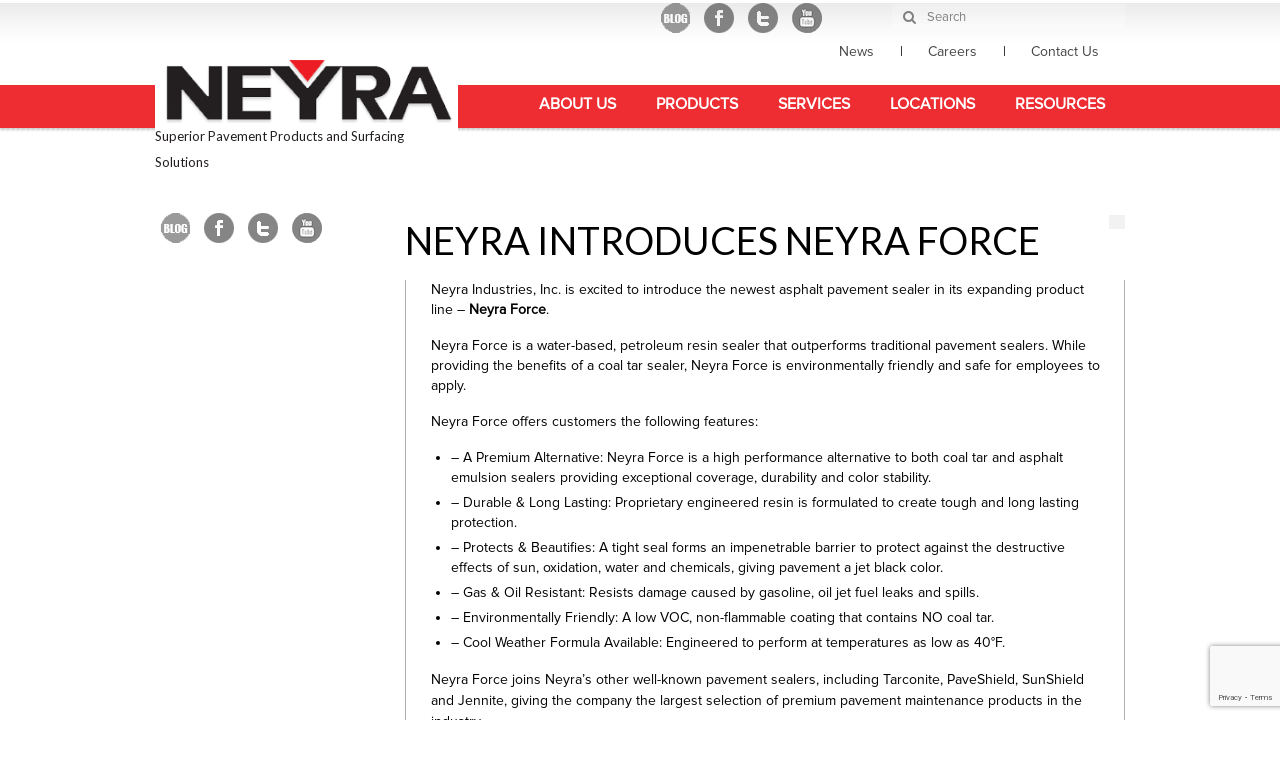

--- FILE ---
content_type: text/html; charset=UTF-8
request_url: https://neyra.com/541-neyra-introduces-neyra-force/
body_size: 10517
content:
<!-- base.php -->
<!DOCTYPE html>
<html class="no-js" lang="en-US" itemscope="itemscope" itemtype="https://schema.org/WebPage">
<head>
  <meta charset="UTF-8">
  <meta name="viewport" content="width=device-width, initial-scale=1.0">
  <meta http-equiv="X-UA-Compatible" content="IE=edge">
  <meta name='robots' content='index, follow, max-image-preview:large, max-snippet:-1, max-video-preview:-1'/>

	<!-- This site is optimized with the Yoast SEO plugin v22.9 - https://yoast.com/wordpress/plugins/seo/ -->
	<title>Neyra Introduces Neyra Force - Neyra</title>
	<link rel="canonical" href="https://neyra.com/541-neyra-introduces-neyra-force/"/>
	<meta property="og:locale" content="en_US"/>
	<meta property="og:type" content="article"/>
	<meta property="og:title" content="Neyra Introduces Neyra Force - Neyra"/>
	<meta property="og:description" content="Neyra Industries, Inc. is excited to introduce the newest asphalt pavement sealer in its expanding product line – Neyra Force. Neyra Force is a water-based, petroleum resin sealer that outperforms traditional pavement sealers. While providing the benefits of a coal tar sealer, Neyra &hellip; Continued"/>
	<meta property="og:url" content="https://neyra.com/541-neyra-introduces-neyra-force/"/>
	<meta property="og:site_name" content="Neyra"/>
	<meta property="article:publisher" content="https://www.facebook.com/neyraindustries"/>
	<meta property="article:published_time" content="2018-05-20T02:06:03+00:00"/>
	<meta name="author" content="NeyraAdmin"/>
	<meta name="twitter:card" content="summary_large_image"/>
	<meta name="twitter:creator" content="@NeyraIndustries"/>
	<meta name="twitter:site" content="@NeyraIndustries"/>
	<meta name="twitter:label1" content="Written by"/>
	<meta name="twitter:data1" content=""/>
	<meta name="twitter:label2" content="Est. reading time"/>
	<meta name="twitter:data2" content="1 minute"/>
	<script type="application/ld+json" class="yoast-schema-graph">{"@context":"https://schema.org","@graph":[{"@type":"Article","@id":"https://neyra.com/541-neyra-introduces-neyra-force/#article","isPartOf":{"@id":"https://neyra.com/541-neyra-introduces-neyra-force/"},"author":{"name":"NeyraAdmin","@id":"https://neyra.com/#/schema/person/b897ae690a47225501257ce36d58a04a"},"headline":"Neyra Introduces Neyra Force","datePublished":"2018-05-20T02:06:03+00:00","dateModified":"2018-05-20T02:06:03+00:00","mainEntityOfPage":{"@id":"https://neyra.com/541-neyra-introduces-neyra-force/"},"wordCount":260,"publisher":{"@id":"https://neyra.com/#organization"},"articleSection":["News"],"inLanguage":"en-US"},{"@type":"WebPage","@id":"https://neyra.com/541-neyra-introduces-neyra-force/","url":"https://neyra.com/541-neyra-introduces-neyra-force/","name":"Neyra Introduces Neyra Force - Neyra","isPartOf":{"@id":"https://neyra.com/#website"},"datePublished":"2018-05-20T02:06:03+00:00","dateModified":"2018-05-20T02:06:03+00:00","breadcrumb":{"@id":"https://neyra.com/541-neyra-introduces-neyra-force/#breadcrumb"},"inLanguage":"en-US","potentialAction":[{"@type":"ReadAction","target":["https://neyra.com/541-neyra-introduces-neyra-force/"]}]},{"@type":"BreadcrumbList","@id":"https://neyra.com/541-neyra-introduces-neyra-force/#breadcrumb","itemListElement":[{"@type":"ListItem","position":1,"name":"Home","item":"https://neyra.com/"},{"@type":"ListItem","position":2,"name":"Blog","item":"https://neyra.com/blog/"},{"@type":"ListItem","position":3,"name":"Neyra Introduces Neyra Force"}]},{"@type":"WebSite","@id":"https://neyra.com/#website","url":"https://neyra.com/","name":"Neyra","description":"Superior Pavement Products and Surfacing Solutions","publisher":{"@id":"https://neyra.com/#organization"},"potentialAction":[{"@type":"SearchAction","target":{"@type":"EntryPoint","urlTemplate":"https://neyra.com/?s={search_term_string}"},"query-input":"required name=search_term_string"}],"inLanguage":"en-US"},{"@type":"Organization","@id":"https://neyra.com/#organization","name":"Neyra Industries","url":"https://neyra.com/","logo":{"@type":"ImageObject","inLanguage":"en-US","@id":"https://neyra.com/#/schema/logo/image/","url":"https://neyra.com/wp-content/uploads/2019/12/Neyra-Logo-Red-Triangle.gif","contentUrl":"https://neyra.com/wp-content/uploads/2019/12/Neyra-Logo-Red-Triangle.gif","width":1926,"height":414,"caption":"Neyra Industries"},"image":{"@id":"https://neyra.com/#/schema/logo/image/"},"sameAs":["https://www.facebook.com/neyraindustries","https://x.com/NeyraIndustries","https://www.instagram.com/neyraindustries/","https://www.linkedin.com/company/neyra-industries-inc-/","https://www.youtube.com/channel/UCyMUpQ2iNwRXgW1AwalJH1w"]},{"@type":"Person","@id":"https://neyra.com/#/schema/person/b897ae690a47225501257ce36d58a04a","name":"NeyraAdmin","image":{"@type":"ImageObject","inLanguage":"en-US","@id":"https://neyra.com/#/schema/person/image/","url":"https://secure.gravatar.com/avatar/12734724435dee6f6ceb6097097fe26d?s=96&d=mm&r=g","contentUrl":"https://secure.gravatar.com/avatar/12734724435dee6f6ceb6097097fe26d?s=96&d=mm&r=g","caption":"NeyraAdmin"}}]}</script>
	<!-- / Yoast SEO plugin. -->


<link rel='dns-prefetch' href='//ajax.googleapis.com'/>
<link rel='dns-prefetch' href='//fonts.googleapis.com'/>
<link rel="alternate" type="application/rss+xml" title="Neyra &raquo; Feed" href="https://neyra.com/feed/"/>
<link rel="alternate" type="application/rss+xml" title="Neyra &raquo; Comments Feed" href="https://neyra.com/comments/feed/"/>
		<!-- This site uses the Google Analytics by ExactMetrics plugin v7.27.0 - Using Analytics tracking - https://www.exactmetrics.com/ -->
		<!-- Note: ExactMetrics is not currently configured on this site. The site owner needs to authenticate with Google Analytics in the ExactMetrics settings panel. -->
					<!-- No tracking code set -->
				<!-- / Google Analytics by ExactMetrics -->
		<script type="text/javascript">//<![CDATA[
window._wpemojiSettings={"baseUrl":"https:\/\/s.w.org\/images\/core\/emoji\/15.0.3\/72x72\/","ext":".png","svgUrl":"https:\/\/s.w.org\/images\/core\/emoji\/15.0.3\/svg\/","svgExt":".svg","source":{"concatemoji":"https:\/\/neyra.com\/wp-includes\/js\/wp-emoji-release.min.js?ver=6.5.7"}};!function(i,n){var o,s,e;function c(e){try{var t={supportTests:e,timestamp:(new Date).valueOf()};sessionStorage.setItem(o,JSON.stringify(t))}catch(e){}}function p(e,t,n){e.clearRect(0,0,e.canvas.width,e.canvas.height),e.fillText(t,0,0);var t=new Uint32Array(e.getImageData(0,0,e.canvas.width,e.canvas.height).data),r=(e.clearRect(0,0,e.canvas.width,e.canvas.height),e.fillText(n,0,0),new Uint32Array(e.getImageData(0,0,e.canvas.width,e.canvas.height).data));return t.every(function(e,t){return e===r[t]})}function u(e,t,n){switch(t){case"flag":return n(e,"\ud83c\udff3\ufe0f\u200d\u26a7\ufe0f","\ud83c\udff3\ufe0f\u200b\u26a7\ufe0f")?!1:!n(e,"\ud83c\uddfa\ud83c\uddf3","\ud83c\uddfa\u200b\ud83c\uddf3")&&!n(e,"\ud83c\udff4\udb40\udc67\udb40\udc62\udb40\udc65\udb40\udc6e\udb40\udc67\udb40\udc7f","\ud83c\udff4\u200b\udb40\udc67\u200b\udb40\udc62\u200b\udb40\udc65\u200b\udb40\udc6e\u200b\udb40\udc67\u200b\udb40\udc7f");case"emoji":return!n(e,"\ud83d\udc26\u200d\u2b1b","\ud83d\udc26\u200b\u2b1b")}return!1}function f(e,t,n){var r="undefined"!=typeof WorkerGlobalScope&&self instanceof WorkerGlobalScope?new OffscreenCanvas(300,150):i.createElement("canvas"),a=r.getContext("2d",{willReadFrequently:!0}),o=(a.textBaseline="top",a.font="600 32px Arial",{});return e.forEach(function(e){o[e]=t(a,e,n)}),o}function t(e){var t=i.createElement("script");t.src=e,t.defer=!0,i.head.appendChild(t)}"undefined"!=typeof Promise&&(o="wpEmojiSettingsSupports",s=["flag","emoji"],n.supports={everything:!0,everythingExceptFlag:!0},e=new Promise(function(e){i.addEventListener("DOMContentLoaded",e,{once:!0})}),new Promise(function(t){var n=function(){try{var e=JSON.parse(sessionStorage.getItem(o));if("object"==typeof e&&"number"==typeof e.timestamp&&(new Date).valueOf()<e.timestamp+604800&&"object"==typeof e.supportTests)return e.supportTests}catch(e){}return null}();if(!n){if("undefined"!=typeof Worker&&"undefined"!=typeof OffscreenCanvas&&"undefined"!=typeof URL&&URL.createObjectURL&&"undefined"!=typeof Blob)try{var e="postMessage("+f.toString()+"("+[JSON.stringify(s),u.toString(),p.toString()].join(",")+"));",r=new Blob([e],{type:"text/javascript"}),a=new Worker(URL.createObjectURL(r),{name:"wpTestEmojiSupports"});return void(a.onmessage=function(e){c(n=e.data),a.terminate(),t(n)})}catch(e){}c(n=f(s,u,p))}t(n)}).then(function(e){for(var t in e)n.supports[t]=e[t],n.supports.everything=n.supports.everything&&n.supports[t],"flag"!==t&&(n.supports.everythingExceptFlag=n.supports.everythingExceptFlag&&n.supports[t]);n.supports.everythingExceptFlag=n.supports.everythingExceptFlag&&!n.supports.flag,n.DOMReady=!1,n.readyCallback=function(){n.DOMReady=!0}}).then(function(){return e}).then(function(){var e;n.supports.everything||(n.readyCallback(),(e=n.source||{}).concatemoji?t(e.concatemoji):e.wpemoji&&e.twemoji&&(t(e.twemoji),t(e.wpemoji)))}))}((window,document),window._wpemojiSettings);
//]]></script>
<style id='wp-emoji-styles-inline-css' type='text/css'>img.wp-smiley,img.emoji{display:inline!important;border:none!important;box-shadow:none!important;height:1em!important;width:1em!important;margin:0 .07em!important;vertical-align:-.1em!important;background:none!important;padding:0!important}</style>
<link rel='stylesheet' id='wp-block-library-css' href='https://neyra.com/wp-includes/css/dist/block-library/style.min.css?ver=6.5.7' type='text/css' media='all'/>
<style id='classic-theme-styles-inline-css' type='text/css'>.wp-block-button__link{color:#fff;background-color:#32373c;border-radius:9999px;box-shadow:none;text-decoration:none;padding:calc(.667em + 2px) calc(1.333em + 2px);font-size:1.125em}.wp-block-file__button{background:#32373c;color:#fff;text-decoration:none}</style>
<style id='global-styles-inline-css' type='text/css'>body{--wp--preset--color--black:#000;--wp--preset--color--cyan-bluish-gray:#abb8c3;--wp--preset--color--white:#fff;--wp--preset--color--pale-pink:#f78da7;--wp--preset--color--vivid-red:#cf2e2e;--wp--preset--color--luminous-vivid-orange:#ff6900;--wp--preset--color--luminous-vivid-amber:#fcb900;--wp--preset--color--light-green-cyan:#7bdcb5;--wp--preset--color--vivid-green-cyan:#00d084;--wp--preset--color--pale-cyan-blue:#8ed1fc;--wp--preset--color--vivid-cyan-blue:#0693e3;--wp--preset--color--vivid-purple:#9b51e0;--wp--preset--color--virtue-primary:#2d5c88;--wp--preset--color--virtue-primary-light:#6c8dab;--wp--preset--color--very-light-gray:#eee;--wp--preset--color--very-dark-gray:#444;--wp--preset--gradient--vivid-cyan-blue-to-vivid-purple:linear-gradient(135deg,rgba(6,147,227,1) 0%,#9b51e0 100%);--wp--preset--gradient--light-green-cyan-to-vivid-green-cyan:linear-gradient(135deg,#7adcb4 0%,#00d082 100%);--wp--preset--gradient--luminous-vivid-amber-to-luminous-vivid-orange:linear-gradient(135deg,rgba(252,185,0,1) 0%,rgba(255,105,0,1) 100%);--wp--preset--gradient--luminous-vivid-orange-to-vivid-red:linear-gradient(135deg,rgba(255,105,0,1) 0%,#cf2e2e 100%);--wp--preset--gradient--very-light-gray-to-cyan-bluish-gray:linear-gradient(135deg,#eee 0%,#a9b8c3 100%);--wp--preset--gradient--cool-to-warm-spectrum:linear-gradient(135deg,#4aeadc 0%,#9778d1 20%,#cf2aba 40%,#ee2c82 60%,#fb6962 80%,#fef84c 100%);--wp--preset--gradient--blush-light-purple:linear-gradient(135deg,#ffceec 0%,#9896f0 100%);--wp--preset--gradient--blush-bordeaux:linear-gradient(135deg,#fecda5 0%,#fe2d2d 50%,#6b003e 100%);--wp--preset--gradient--luminous-dusk:linear-gradient(135deg,#ffcb70 0%,#c751c0 50%,#4158d0 100%);--wp--preset--gradient--pale-ocean:linear-gradient(135deg,#fff5cb 0%,#b6e3d4 50%,#33a7b5 100%);--wp--preset--gradient--electric-grass:linear-gradient(135deg,#caf880 0%,#71ce7e 100%);--wp--preset--gradient--midnight:linear-gradient(135deg,#020381 0%,#2874fc 100%);--wp--preset--font-size--small:13px;--wp--preset--font-size--medium:20px;--wp--preset--font-size--large:36px;--wp--preset--font-size--x-large:42px;--wp--preset--spacing--20:.44rem;--wp--preset--spacing--30:.67rem;--wp--preset--spacing--40:1rem;--wp--preset--spacing--50:1.5rem;--wp--preset--spacing--60:2.25rem;--wp--preset--spacing--70:3.38rem;--wp--preset--spacing--80:5.06rem;--wp--preset--shadow--natural:6px 6px 9px rgba(0,0,0,.2);--wp--preset--shadow--deep:12px 12px 50px rgba(0,0,0,.4);--wp--preset--shadow--sharp:6px 6px 0 rgba(0,0,0,.2);--wp--preset--shadow--outlined:6px 6px 0 -3px rgba(255,255,255,1) , 6px 6px rgba(0,0,0,1);--wp--preset--shadow--crisp:6px 6px 0 rgba(0,0,0,1)}:where(.is-layout-flex){gap:.5em}:where(.is-layout-grid){gap:.5em}body .is-layout-flex{display:flex}body .is-layout-flex{flex-wrap:wrap;align-items:center}body .is-layout-flex>*{margin:0}body .is-layout-grid{display:grid}body .is-layout-grid>*{margin:0}:where(.wp-block-columns.is-layout-flex){gap:2em}:where(.wp-block-columns.is-layout-grid){gap:2em}:where(.wp-block-post-template.is-layout-flex){gap:1.25em}:where(.wp-block-post-template.is-layout-grid){gap:1.25em}.has-black-color{color:var(--wp--preset--color--black)!important}.has-cyan-bluish-gray-color{color:var(--wp--preset--color--cyan-bluish-gray)!important}.has-white-color{color:var(--wp--preset--color--white)!important}.has-pale-pink-color{color:var(--wp--preset--color--pale-pink)!important}.has-vivid-red-color{color:var(--wp--preset--color--vivid-red)!important}.has-luminous-vivid-orange-color{color:var(--wp--preset--color--luminous-vivid-orange)!important}.has-luminous-vivid-amber-color{color:var(--wp--preset--color--luminous-vivid-amber)!important}.has-light-green-cyan-color{color:var(--wp--preset--color--light-green-cyan)!important}.has-vivid-green-cyan-color{color:var(--wp--preset--color--vivid-green-cyan)!important}.has-pale-cyan-blue-color{color:var(--wp--preset--color--pale-cyan-blue)!important}.has-vivid-cyan-blue-color{color:var(--wp--preset--color--vivid-cyan-blue)!important}.has-vivid-purple-color{color:var(--wp--preset--color--vivid-purple)!important}.has-black-background-color{background-color:var(--wp--preset--color--black)!important}.has-cyan-bluish-gray-background-color{background-color:var(--wp--preset--color--cyan-bluish-gray)!important}.has-white-background-color{background-color:var(--wp--preset--color--white)!important}.has-pale-pink-background-color{background-color:var(--wp--preset--color--pale-pink)!important}.has-vivid-red-background-color{background-color:var(--wp--preset--color--vivid-red)!important}.has-luminous-vivid-orange-background-color{background-color:var(--wp--preset--color--luminous-vivid-orange)!important}.has-luminous-vivid-amber-background-color{background-color:var(--wp--preset--color--luminous-vivid-amber)!important}.has-light-green-cyan-background-color{background-color:var(--wp--preset--color--light-green-cyan)!important}.has-vivid-green-cyan-background-color{background-color:var(--wp--preset--color--vivid-green-cyan)!important}.has-pale-cyan-blue-background-color{background-color:var(--wp--preset--color--pale-cyan-blue)!important}.has-vivid-cyan-blue-background-color{background-color:var(--wp--preset--color--vivid-cyan-blue)!important}.has-vivid-purple-background-color{background-color:var(--wp--preset--color--vivid-purple)!important}.has-black-border-color{border-color:var(--wp--preset--color--black)!important}.has-cyan-bluish-gray-border-color{border-color:var(--wp--preset--color--cyan-bluish-gray)!important}.has-white-border-color{border-color:var(--wp--preset--color--white)!important}.has-pale-pink-border-color{border-color:var(--wp--preset--color--pale-pink)!important}.has-vivid-red-border-color{border-color:var(--wp--preset--color--vivid-red)!important}.has-luminous-vivid-orange-border-color{border-color:var(--wp--preset--color--luminous-vivid-orange)!important}.has-luminous-vivid-amber-border-color{border-color:var(--wp--preset--color--luminous-vivid-amber)!important}.has-light-green-cyan-border-color{border-color:var(--wp--preset--color--light-green-cyan)!important}.has-vivid-green-cyan-border-color{border-color:var(--wp--preset--color--vivid-green-cyan)!important}.has-pale-cyan-blue-border-color{border-color:var(--wp--preset--color--pale-cyan-blue)!important}.has-vivid-cyan-blue-border-color{border-color:var(--wp--preset--color--vivid-cyan-blue)!important}.has-vivid-purple-border-color{border-color:var(--wp--preset--color--vivid-purple)!important}.has-vivid-cyan-blue-to-vivid-purple-gradient-background{background:var(--wp--preset--gradient--vivid-cyan-blue-to-vivid-purple)!important}.has-light-green-cyan-to-vivid-green-cyan-gradient-background{background:var(--wp--preset--gradient--light-green-cyan-to-vivid-green-cyan)!important}.has-luminous-vivid-amber-to-luminous-vivid-orange-gradient-background{background:var(--wp--preset--gradient--luminous-vivid-amber-to-luminous-vivid-orange)!important}.has-luminous-vivid-orange-to-vivid-red-gradient-background{background:var(--wp--preset--gradient--luminous-vivid-orange-to-vivid-red)!important}.has-very-light-gray-to-cyan-bluish-gray-gradient-background{background:var(--wp--preset--gradient--very-light-gray-to-cyan-bluish-gray)!important}.has-cool-to-warm-spectrum-gradient-background{background:var(--wp--preset--gradient--cool-to-warm-spectrum)!important}.has-blush-light-purple-gradient-background{background:var(--wp--preset--gradient--blush-light-purple)!important}.has-blush-bordeaux-gradient-background{background:var(--wp--preset--gradient--blush-bordeaux)!important}.has-luminous-dusk-gradient-background{background:var(--wp--preset--gradient--luminous-dusk)!important}.has-pale-ocean-gradient-background{background:var(--wp--preset--gradient--pale-ocean)!important}.has-electric-grass-gradient-background{background:var(--wp--preset--gradient--electric-grass)!important}.has-midnight-gradient-background{background:var(--wp--preset--gradient--midnight)!important}.has-small-font-size{font-size:var(--wp--preset--font-size--small)!important}.has-medium-font-size{font-size:var(--wp--preset--font-size--medium)!important}.has-large-font-size{font-size:var(--wp--preset--font-size--large)!important}.has-x-large-font-size{font-size:var(--wp--preset--font-size--x-large)!important}.wp-block-navigation a:where(:not(.wp-element-button)){color:inherit}:where(.wp-block-post-template.is-layout-flex){gap:1.25em}:where(.wp-block-post-template.is-layout-grid){gap:1.25em}:where(.wp-block-columns.is-layout-flex){gap:2em}:where(.wp-block-columns.is-layout-grid){gap:2em}.wp-block-pullquote{font-size:1.5em;line-height:1.6}</style>
<link rel='stylesheet' id='contact-form-7-css' href='https://neyra.com/wp-content/plugins/contact-form-7/includes/css/styles.css?ver=5.8.5' type='text/css' media='all'/>
<link rel='stylesheet' id='virtue-style-css' href='https://neyra.com/wp-content/themes/virtue/style.css?ver=6.5.7' type='text/css' media='all'/>
<link rel='stylesheet' id='neyra-custom-style-css' href='https://neyra.com/wp-content/themes/neyra/custom.css?ver=6.5.7' type='text/css' media='all'/>
<link rel='stylesheet' id='child-style-css' href='https://neyra.com/wp-content/themes/neyra/style.css?ver=1.0.1' type='text/css' media='all'/>
<link rel='stylesheet' id='virtue_theme-css' href='https://neyra.com/wp-content/themes/virtue/assets/css/virtue.css?ver=3.4.4' type='text/css' media='all'/>
<link rel='stylesheet' id='virtue_skin-css' href='https://neyra.com/wp-content/themes/virtue/assets/css/skins/default.css?ver=3.4.4' type='text/css' media='all'/>
<link rel='stylesheet' id='virtue_child-css' href='https://neyra.com/wp-content/themes/neyra/style.css?ver=1.0.1' type='text/css' media='all'/>
<link rel='stylesheet' id='redux-google-fonts-virtue-css' href='https://fonts.googleapis.com/css?family=Lato%3A400%2C700&#038;ver=1618249594' type='text/css' media='all'/>
<!--n2css--><script type="text/javascript" src="https://ajax.googleapis.com/ajax/libs/jquery/3.6.4/jquery.min.js?ver=3.6.4" id="jquery-js"></script>
<!--[if lt IE 9]>
<script type="text/javascript" src="https://neyra.com/wp-content/themes/virtue/assets/js/vendor/respond.min.js?ver=6.5.7" id="virtue-respond-js"></script>
<![endif]-->
<link rel="https://api.w.org/" href="https://neyra.com/wp-json/"/><link rel="alternate" type="application/json" href="https://neyra.com/wp-json/wp/v2/posts/541"/><link rel="EditURI" type="application/rsd+xml" title="RSD" href="https://neyra.com/xmlrpc.php?rsd"/>
<meta name="generator" content="WordPress 6.5.7"/>
<link rel='shortlink' href='https://neyra.com/?p=541'/>
<link rel="alternate" type="application/json+oembed" href="https://neyra.com/wp-json/oembed/1.0/embed?url=https%3A%2F%2Fneyra.com%2F541-neyra-introduces-neyra-force%2F"/>
<link rel="alternate" type="text/xml+oembed" href="https://neyra.com/wp-json/oembed/1.0/embed?url=https%3A%2F%2Fneyra.com%2F541-neyra-introduces-neyra-force%2F&#038;format=xml"/>
<style>.entry-meta{display:none!important}.home .entry-meta{display:none}.entry-footer{display:none!important}.home .entry-footer{display:none}</style><style type="text/css">#logo{padding-top:0}#logo{padding-bottom:10px}#logo{margin-left:0}#logo{margin-right:0}#nav-main{margin-top:25px}#nav-main{margin-bottom:10px}.headerfont,.tp-caption{font-family:Lato}.topbarmenu ul li{font-family:}input[type="number"]::-webkit-inner-spin-button,input[type="number"]::-webkit-outer-spin-button{-webkit-appearance:none;margin:0}input[type="number"]{-moz-appearance:textfield}.quantity input::-webkit-outer-spin-button,.quantity input::-webkit-inner-spin-button{display:none}.product_item .product_details h5{text-transform:none}.product_item .product_details h5{min-height:40px}.entry-content p{margin-bottom:16px}@media (min-width:992px){body .main.col-lg-9{float:right}}</style><!-- Google tag (gtag.js) -->
<script async src="https://www.googletagmanager.com/gtag/js?id=G-WNMVBRG911"></script>
<script>window.dataLayer=window.dataLayer||[];function gtag(){dataLayer.push(arguments);}gtag('js',new Date());gtag('config','G-WNMVBRG911');</script><style type="text/css" class="options-output">header #logo a.brand,.logofont{font-family:Lato;line-height:40px;font-weight:400;font-style:normal;font-size:32px}.kad_tagline{font-family:Lato;line-height:26px;font-weight:400;font-style:normal;color:#231f20;font-size:13px}.product_item .product_details h5{font-family:Lato;line-height:20px;font-weight:normal;font-style:700;font-size:16px}h1{font-family:Lato;line-height:40px;font-weight:400;font-style:normal;font-size:38px}h2{font-family:Lato;line-height:40px;font-weight:normal;font-style:normal;font-size:32px}h3{font-family:Lato;line-height:40px;font-weight:400;font-style:normal;font-size:28px}h4{font-family:Lato;line-height:40px;font-weight:400;font-style:normal;font-size:24px}h5{font-family:Lato;line-height:24px;font-weight:700;font-style:normal;font-size:18px}body{font-family:Verdana,Geneva,sans-serif;line-height:20px;font-weight:400;font-style:normal;font-size:14px}#nav-main ul.sf-menu a{line-height:18px;font-weight:700;font-style:normal;color:#fff;font-size:16px}#nav-second ul.sf-menu a{font-family:Lato;line-height:22px;font-weight:400;font-style:normal;font-size:18px}.kad-nav-inner .kad-mnav,.kad-mobile-nav .kad-nav-inner li a,.nav-trigger-case{font-family:Lato;line-height:20px;font-weight:400;font-style:normal;font-size:16px}</style></head>
<body class="post-template-default single single-post postid-541 single-format-standard wp-embed-responsive wide 541-neyra-introduces-neyra-force">

	<div id="kt-skip-link"><a href="#content">Skip to Main Content</a></div>
	<div id="wrapper" class="container">
	<header class="banner headerclass" itemscope itemtype="http://schema.org/WPHeader">
<div id="topbar" class="topclass">
	<div class="container">
		<div class="row">
			<div class="col-md-6 col-sm-6 kad-topbar-left">
				<div class="topbarmenu clearfix">
								</div>
			</div><!-- close col-md-6 --> 
			<div class="col-md-6 col-sm-6 kad-topbar-right">				
									<div id="social-widget" class="primary-sidebar widget-area" role="complementary">
						<div style="float: left;"><div class="textwidget custom-html-widget"><p class="social-icons">
	<a href="/blog/" class="social-blog">&nbsp;</a>
	<a href="https://www.facebook.com/neyraindustries" target="_blank" class="social-facebook" rel="noopener">&nbsp;</a>
	<a href="https://twitter.com/neyraindustries" target="_blank" class="social-twitter" rel="noopener">&nbsp;</a>
	<a href="http://www.youtube.com/channel/UCyMUpQ2iNwRXgW1AwalJH1w" target="_blank" class="social-youtube" rel="noopener">&nbsp;</a>
</p></div></div>					</div><!-- #primary-sidebar -->
								
				
				<div id="topbar-search" class="topbar-widget">
					<form role="search" method="get" class="form-search" action="https://neyra.com/">
	<label>
		<span class="screen-reader-text">Search for:</span>
		<input type="text" value="" name="s" class="search-query" placeholder="Search">
	</label>
	<button type="submit" class="search-icon"><i class="icon-search"></i></button>
</form>				</div>
				<div style="clear: both;"/>
				<div style="float: right;">
				<ul id="menu-topbar-menu" class="sf-menu"><li class=" menu-item-136"><a href="https://neyra.com/news/"><span>News</span></a></li>
<li class=" menu-item-139"><a href="https://neyra.com/neyra-difference/careers/"><span>Careers</span></a></li>
<li class=" menu-item-133"><a href="https://neyra.com/contactus/"><span>Contact Us</span></a></li>
</ul>				</div>
				</div>				
			</div> <!-- close col-md-6-->
		</div> <!-- Close Row -->
	</div> <!-- Close Container -->
</div><div class="container">
  <div class="row">
      <div class="col-md-4 clearfix kad-header-left">
            <div id="logo" class="logocase">
              <a class="brand logofont" href="https://neyra.com/">
                                  <div id="thelogo">
                    <img src="https://neyra.com/wp-content/uploads/2018/04/neyraLogo.png" alt="Neyra" width="320" height="70" class="kad-standard-logo"/>
                                      </div>
                              </a>
                              <p class="kad_tagline belowlogo-text">Superior Pavement Products and Surfacing Solutions</p>
                         </div> <!-- Close #logo -->
       </div><!-- close logo span -->
                <div class="col-md-8 kad-header-right">
           <nav id="nav-main" class="clearfix" itemscope itemtype="http://schema.org/SiteNavigationElement">
			<!-- primary_navigation -->
              <ul id="menu-top-menu" class="sf-menu"><li class=" menu-item-23"><a href="https://neyra.com/neyra-difference/"><span>About Us</span></a></li>
<li class=" menu-item-46"><a href="https://neyra.com/products/"><span>Products</span></a></li>
<li class=" menu-item-45"><a href="https://neyra.com/services/"><span>Services</span></a></li>
<li class=" menu-item-44"><a href="https://neyra.com/locations/"><span>Locations</span></a></li>
<li class=" menu-item-43"><a href="https://neyra.com/resources/"><span>Resources</span></a></li>
</ul>			<!-- primary_navigation -->
           </nav> 
          </div> <!-- Close menuclass-->
               
    </div> <!-- Close Row -->
               <div id="mobile-nav-trigger" class="nav-trigger">
              <button class="nav-trigger-case mobileclass collapsed" data-toggle="collapse" data-target=".kad-nav-collapse">
                <span class="kad-navbtn"><i class="icon-reorder"></i></span>
                <span class="kad-menu-name">Menu</span>
              </button>
            </div>
            <div id="kad-mobile-nav" class="kad-mobile-nav">
              <div class="kad-nav-inner mobileclass">
                <div class="kad-nav-collapse">
                <ul id="menu-top-menu-1" class="kad-mnav"><li class=" menu-item-23"><a href="https://neyra.com/neyra-difference/"><span>About Us</span></a></li>
<li class=" menu-item-46"><a href="https://neyra.com/products/"><span>Products</span></a></li>
<li class=" menu-item-45"><a href="https://neyra.com/services/"><span>Services</span></a></li>
<li class=" menu-item-44"><a href="https://neyra.com/locations/"><span>Locations</span></a></li>
<li class=" menu-item-43"><a href="https://neyra.com/resources/"><span>Resources</span></a></li>
</ul>               </div>
            </div>
          </div>   
   
</div> <!-- Close Container -->
  </header>	<div class="wrap contentclass" role="document">

	<div id="content" class="container">
	<div class="row single-article" itemscope itemtype="https://schema.org/BlogPosting">
		<div class="main col-lg-9 col-md-8" role="main">
					<article class="post-541 post type-post status-publish format-standard hentry category-news">
			<div class="postmeta updated color_gray">
	<div class="postdate bg-lightgray headerfont">
		<meta itemprop="datePublished" content="">
		<span class="postday"></span>
			</div>
</div>				<header>

				<h1 class="entry-title" itemprop="name headline">Neyra Introduces Neyra Force</h1><div class="subhead">
    <span class="postauthortop author vcard">
    <i class="icon-user"></i> by  <span itemprop="author"><a href="" class="fn" rel="author"></a></span> |</span>
      
    <span class="postedintop"><i class="icon-folder-open"></i> posted in: <a href="https://neyra.com/category/news/" rel="category tag">News</a></span>     <span class="kad-hidepostedin">|</span>
    <span class="postcommentscount">
    <i class="icon-comments-alt"></i> 0    </span>
</div>				
				</header>

				<div class="entry-content" itemprop="articleBody">
					<p>Neyra Industries, Inc. is excited to introduce the newest asphalt pavement sealer in its expanding product line – <strong>Neyra Force</strong>.</p>
<p>Neyra Force is a water-based, petroleum resin sealer that outperforms traditional pavement sealers. While providing the benefits of a coal tar sealer, Neyra Force is environmentally friendly and safe for employees to apply.</p>
<p>Neyra Force offers customers the following features:</p>
<ul>
<li>&#8211; A Premium Alternative: Neyra Force is a high performance alternative to both coal tar and asphalt emulsion sealers providing exceptional coverage, durability and color stability.</li>
<li>&#8211; Durable &amp; Long Lasting: Proprietary engineered resin is formulated to create tough and long lasting protection.</li>
<li>&#8211; Protects &amp; Beautifies: A tight seal forms an impenetrable barrier to protect against the destructive effects of sun, oxidation, water and chemicals, giving pavement a jet black color.</li>
<li>&#8211; Gas &amp; Oil Resistant: Resists damage caused by gasoline, oil jet fuel leaks and spills.</li>
<li>&#8211; Environmentally Friendly: A low VOC, non-flammable coating that contains NO coal tar.</li>
<li>&#8211; Cool Weather Formula Available: Engineered to perform at temperatures as low as 40°F.</li>
</ul>
<p><span id="more-541"></span></p>
<p><span style="line-height: 1.5;">Neyra Force joins Neyra’s other well-known pavement sealers, including Tarconite, PaveShield, SunShield and Jennite, giving the company the largest selection of premium pavement maintenance products in the industry. </span></p>
<p><span style="text-decoration: underline;"><a href="/products/sealers"><span style="line-height: 1.5;">To learn more about Neyra Force visit the sealer product page by clicking here.</span></a></span></p>
<p>Neyra Force is available at selected Neyra plants and distribution center locations during the 2015 sealcoating season. To find out if Neyra Force is available in your area, call your local Neyra sales representative or call 1-800-543-7077.</p>
<p>&nbsp;</p>
				</div>

				<footer class="single-footer">
				<meta itemscope itemprop="mainEntityOfPage" content="https://neyra.com/541-neyra-introduces-neyra-force/" itemType="https://schema.org/WebPage" itemid="https://neyra.com/541-neyra-introduces-neyra-force/"><meta itemprop="dateModified" content=""><div itemprop="publisher" itemscope itemtype="https://schema.org/Organization"><div itemprop="logo" itemscope itemtype="https://schema.org/ImageObject"><meta itemprop="url" content="https://neyra.com/wp-content/uploads/2018/04/neyraLogo.png"><meta itemprop="width" content="320"><meta itemprop="height" content="70"></div><meta itemprop="name" content="Neyra"></div>				</footer>
			</article>
					</div>
		 <!-- base.php part two --> 				<aside class="col-lg-3 col-md-4 kad-sidebar" role="complementary" itemscope itemtype="http://schema.org/WPSideBar">
					<div class="sidebar">
						<div id="sidebar_menu" style="clear: both; width: 100%;">
												
						</div>
						<div style="float: left;"><div class="textwidget custom-html-widget"><p class="social-icons">
	<a href="/blog/" class="social-blog">&nbsp;</a>
	<a href="https://www.facebook.com/neyraindustries" target="_blank" class="social-facebook" rel="noopener">&nbsp;</a>
	<a href="https://twitter.com/neyraindustries" target="_blank" class="social-twitter" rel="noopener">&nbsp;</a>
	<a href="http://www.youtube.com/channel/UCyMUpQ2iNwRXgW1AwalJH1w" target="_blank" class="social-youtube" rel="noopener">&nbsp;</a>
</p></div></div>					</div><!-- /.sidebar -->
				</aside><!-- /aside -->
				<div class="jm-module-content clearfix notitle">
   <ul class="nav menuhead">
      <li class="item">
         <a href="/contractor" class="menuname">
         <img src="https://neyra.com/wp-content/uploads/2018/04/cont.png" alt="Contractor">
         <span class="image-title">Contractor</span>
         </a>
      </li>
      <li class="item">
         <a href="/property-manager" class="menuname">
         <img src="https://neyra.com/wp-content/uploads/2018/04/property.png" alt="Property Manager">
         <span class="image-title">Property Manager</span>
         </a>
      </li>
      <li class="item">
         <a href="/road-maintenance" class="menuname">
         <img src="https://neyra.com/wp-content/uploads/2018/04/road.png" alt="Road Maintenance">
         <span class="image-title">Road Maintenance</span>
         </a>
      </li>
      <li class="item">
         <a href="/architect-engineer" class="menuname">
         <img src="https://neyra.com/wp-content/uploads/2018/04/arch.png" alt="Architect/Engineer">
         <span class="image-title">Architect/Engineer</span>
         </a>
      </li>
      <li class="item">
         <a href="https://neyradynaflex.com" class="pushddown menuname" target="_blank" rel="noopener noreferrer">
         <img src="https://neyra.com/wp-content/uploads/2018/04/sportsurface.png" alt="Sport Surfacing">
         <span class="image-title">Sport Surfacing</span>
         </a>
      </li>
      <li class="item">
         <a href="/product-catalog" class="pushdown menuname">
         <img src="https://neyra.com/wp-content/uploads/2018/04/product.png" alt="Product Catalog">
         <span class="image-title">Product Catalog</span>
         </a>
      </li>
   </ul>
</div>
			
			</div><!-- /.row-->
		</div><!-- /.content -->
	</div><!-- /.wrap -->
	<footer id="containerfooter" class="footerclass" itemscope itemtype="https://schema.org/WPFooter">
  <div class="container">
  	<div class="row">
  		 
					<div class="col-md-3 col-sm-6 footercol1">
					<div class="widget_text widget-1 widget-first footer-widget"><aside id="custom_html-2" class="widget_text widget widget_custom_html"><div class="textwidget custom-html-widget"><div class="contactfoot"><a class="foot-phone">Phone: 1-800-543-7077 </a></div></div></aside></div>					</div> 
            					 
					<div class="col-md-3  col-sm-6 footercol2">
					<div class="widget_text widget-1 widget-first footer-widget"><aside id="custom_html-3" class="widget_text widget widget_custom_html"><div class="textwidget custom-html-widget"><div class="contactfoot"><a class="foot-fax">Fax: 513-733-3989</a></div></div></aside></div>					</div> 
		        		         
					<div class="col-md-3 col-sm-6 footercol3">
					<div class="widget_text widget-1 widget-first footer-widget"><aside id="custom_html-4" class="widget_text widget widget_custom_html"><div class="textwidget custom-html-widget"><div class="contactfoot"><a class="foot-sms">customerservice@neyra.com</a></div></div></aside></div>					</div> 
	            				 
					<div class="col-md-3 col-sm-6 footercol4">
					<div class="widget_text widget-1 widget-first footer-widget"><aside id="custom_html-5" class="widget_text widget widget_custom_html"><div class="textwidget custom-html-widget"><div class="customfootercontent2">
	<div class="row">
<div class="footaddress"><p>Corporate Headquarters<br> 10700 Evendale Drive<br> Cincinnati, OH 45241</p></div>
<div class="footlogo"><img class="footerlogores" src="https://neyra.com/wp-content/uploads/2018/04/footer-logo.png" alt="Neyra Logo"></div>
</div></div></div></aside></div>					</div> 
		        		            </div>
        <div class="footercredits clearfix">
    		
    		        	<p>&copy; 2026 Neyra</p>
    	</div>

  </div>

</footer>

		</div><!--Wrapper-->
			<script>var template_name='virtue';switch(template_name){case'twentyeleven':var classes=['entry-meta'];var regex=' by <a(.*?)\/a>;<span class="sep"> by <\/span>';break;case'twentyten':var classes=['entry-meta'];var regex=' by <a(.*?)\/a>;<span class="meta-sep">by<\/span>';break;case'object':var classes=['post-details','post'];var regex=' by <span(.*?)\/span>;<p class="post-details">by';break;case'theme-revenge':var classes=['post-entry-meta'];var regex='By <a(.*?)\/a> on';break;case'Magnificent':var classes=['meta-info'];var regex='<span>by<\/span> <a(.*?)\/a>;Posted by <a(.*?)\/a> on ';break;case'wp-clearphoto':var classes=['meta'];var regex='\\|\\s*<\/span>\\s*<span class="meta-author">\\s*<a(.*?)\/a>';break;case'wp-clearphoto1':var classes=['meta'];var regex='\\|\\s*<\/span>\\s*<span class="meta-author">\\s*<a(.*?)\/a>';break;default:var classes=['entry-meta'];var regex=' by <a(.*?)\/a>;<span class="sep"> by <\/span>; <span class="meta-sep">by<\/span>;<span class="meta-sep"> by <\/span>';}if(typeof classes[0]!=='undefined'&&classes[0]!==null){for(var i=0;i<classes.length;i++){var elements=document.querySelectorAll('.'+classes[i]);for(var j=0;j<elements.length;j++){var regex_array=regex.split(";");for(var k=0;k<regex_array.length;k++){if(elements[j].innerHTML.match(new RegExp(regex_array[k],"i"))){var replaced_txt=elements[j].innerHTML.replace(new RegExp(regex_array[k],"i"),'');elements[j].innerHTML=replaced_txt;}}}}}</script>
	<script type="text/javascript" src="https://neyra.com/wp-content/plugins/contact-form-7/includes/swv/js/index.js?ver=5.8.5" id="swv-js"></script>
<script type="text/javascript" id="contact-form-7-js-extra">//<![CDATA[
var wpcf7={"api":{"root":"https:\/\/neyra.com\/wp-json\/","namespace":"contact-form-7\/v1"}};
//]]></script>
<script type="text/javascript" src="https://neyra.com/wp-content/plugins/contact-form-7/includes/js/index.js?ver=5.8.5" id="contact-form-7-js"></script>
<script type="text/javascript" id="custom-script-js-extra">//<![CDATA[
var wpdata={"object_id":"541","site_url":"https:\/\/neyra.com"};
//]]></script>
<script type="text/javascript" src="https://neyra.com/wp-content/plugins/wp-meta-and-date-remover/assets/js/inspector.js?ver=1.1" id="custom-script-js"></script>
<script type="text/javascript" src="https://www.google.com/recaptcha/api.js?render=6LdzSKYrAAAAAPwojS2DQ6r-XQhuZTu_IwWUWk0O&amp;ver=3.0" id="google-recaptcha-js"></script>
<script type="text/javascript" src="https://neyra.com/wp-includes/js/dist/vendor/wp-polyfill-inert.min.js?ver=3.1.2" id="wp-polyfill-inert-js"></script>
<script type="text/javascript" src="https://neyra.com/wp-includes/js/dist/vendor/regenerator-runtime.min.js?ver=0.14.0" id="regenerator-runtime-js"></script>
<script type="text/javascript" src="https://neyra.com/wp-includes/js/dist/vendor/wp-polyfill.min.js?ver=3.15.0" id="wp-polyfill-js"></script>
<script type="text/javascript" id="wpcf7-recaptcha-js-extra">//<![CDATA[
var wpcf7_recaptcha={"sitekey":"6LdzSKYrAAAAAPwojS2DQ6r-XQhuZTu_IwWUWk0O","actions":{"homepage":"homepage","contactform":"contactform"}};
//]]></script>
<script type="text/javascript" src="https://neyra.com/wp-content/plugins/contact-form-7/modules/recaptcha/index.js?ver=5.8.5" id="wpcf7-recaptcha-js"></script>
<script type="text/javascript" src="https://neyra.com/wp-content/themes/virtue/assets/js/min/bootstrap-min.js?ver=3.4.4" id="bootstrap-js"></script>
<script type="text/javascript" src="https://neyra.com/wp-includes/js/hoverIntent.min.js?ver=1.10.2" id="hoverIntent-js"></script>
<script type="text/javascript" src="https://neyra.com/wp-includes/js/imagesloaded.min.js?ver=5.0.0" id="imagesloaded-js"></script>
<script type="text/javascript" src="https://neyra.com/wp-includes/js/masonry.min.js?ver=4.2.2" id="masonry-js"></script>
<script type="text/javascript" src="https://neyra.com/wp-content/themes/virtue/assets/js/min/plugins-min.js?ver=3.4.4" id="virtue_plugins-js"></script>
<script type="text/javascript" src="https://neyra.com/wp-content/themes/virtue/assets/js/min/magnific-popup-min.js?ver=3.4.4" id="magnific-popup-js"></script>
<script type="text/javascript" id="virtue-lightbox-init-js-extra">//<![CDATA[
var virtue_lightbox={"loading":"Loading...","of":"%curr% of %total%","error":"The Image could not be loaded."};
//]]></script>
<script type="text/javascript" src="https://neyra.com/wp-content/themes/virtue/assets/js/min/virtue-lightbox-init-min.js?ver=3.4.4" id="virtue-lightbox-init-js"></script>
<script type="text/javascript" src="https://neyra.com/wp-content/themes/virtue/assets/js/min/main-min.js?ver=3.4.4" id="virtue_main-js"></script>
	</body>
</html>

--- FILE ---
content_type: text/html; charset=utf-8
request_url: https://www.google.com/recaptcha/api2/anchor?ar=1&k=6LdzSKYrAAAAAPwojS2DQ6r-XQhuZTu_IwWUWk0O&co=aHR0cHM6Ly9uZXlyYS5jb206NDQz&hl=en&v=PoyoqOPhxBO7pBk68S4YbpHZ&size=invisible&anchor-ms=20000&execute-ms=30000&cb=43oh2ioh9iuo
body_size: 48623
content:
<!DOCTYPE HTML><html dir="ltr" lang="en"><head><meta http-equiv="Content-Type" content="text/html; charset=UTF-8">
<meta http-equiv="X-UA-Compatible" content="IE=edge">
<title>reCAPTCHA</title>
<style type="text/css">
/* cyrillic-ext */
@font-face {
  font-family: 'Roboto';
  font-style: normal;
  font-weight: 400;
  font-stretch: 100%;
  src: url(//fonts.gstatic.com/s/roboto/v48/KFO7CnqEu92Fr1ME7kSn66aGLdTylUAMa3GUBHMdazTgWw.woff2) format('woff2');
  unicode-range: U+0460-052F, U+1C80-1C8A, U+20B4, U+2DE0-2DFF, U+A640-A69F, U+FE2E-FE2F;
}
/* cyrillic */
@font-face {
  font-family: 'Roboto';
  font-style: normal;
  font-weight: 400;
  font-stretch: 100%;
  src: url(//fonts.gstatic.com/s/roboto/v48/KFO7CnqEu92Fr1ME7kSn66aGLdTylUAMa3iUBHMdazTgWw.woff2) format('woff2');
  unicode-range: U+0301, U+0400-045F, U+0490-0491, U+04B0-04B1, U+2116;
}
/* greek-ext */
@font-face {
  font-family: 'Roboto';
  font-style: normal;
  font-weight: 400;
  font-stretch: 100%;
  src: url(//fonts.gstatic.com/s/roboto/v48/KFO7CnqEu92Fr1ME7kSn66aGLdTylUAMa3CUBHMdazTgWw.woff2) format('woff2');
  unicode-range: U+1F00-1FFF;
}
/* greek */
@font-face {
  font-family: 'Roboto';
  font-style: normal;
  font-weight: 400;
  font-stretch: 100%;
  src: url(//fonts.gstatic.com/s/roboto/v48/KFO7CnqEu92Fr1ME7kSn66aGLdTylUAMa3-UBHMdazTgWw.woff2) format('woff2');
  unicode-range: U+0370-0377, U+037A-037F, U+0384-038A, U+038C, U+038E-03A1, U+03A3-03FF;
}
/* math */
@font-face {
  font-family: 'Roboto';
  font-style: normal;
  font-weight: 400;
  font-stretch: 100%;
  src: url(//fonts.gstatic.com/s/roboto/v48/KFO7CnqEu92Fr1ME7kSn66aGLdTylUAMawCUBHMdazTgWw.woff2) format('woff2');
  unicode-range: U+0302-0303, U+0305, U+0307-0308, U+0310, U+0312, U+0315, U+031A, U+0326-0327, U+032C, U+032F-0330, U+0332-0333, U+0338, U+033A, U+0346, U+034D, U+0391-03A1, U+03A3-03A9, U+03B1-03C9, U+03D1, U+03D5-03D6, U+03F0-03F1, U+03F4-03F5, U+2016-2017, U+2034-2038, U+203C, U+2040, U+2043, U+2047, U+2050, U+2057, U+205F, U+2070-2071, U+2074-208E, U+2090-209C, U+20D0-20DC, U+20E1, U+20E5-20EF, U+2100-2112, U+2114-2115, U+2117-2121, U+2123-214F, U+2190, U+2192, U+2194-21AE, U+21B0-21E5, U+21F1-21F2, U+21F4-2211, U+2213-2214, U+2216-22FF, U+2308-230B, U+2310, U+2319, U+231C-2321, U+2336-237A, U+237C, U+2395, U+239B-23B7, U+23D0, U+23DC-23E1, U+2474-2475, U+25AF, U+25B3, U+25B7, U+25BD, U+25C1, U+25CA, U+25CC, U+25FB, U+266D-266F, U+27C0-27FF, U+2900-2AFF, U+2B0E-2B11, U+2B30-2B4C, U+2BFE, U+3030, U+FF5B, U+FF5D, U+1D400-1D7FF, U+1EE00-1EEFF;
}
/* symbols */
@font-face {
  font-family: 'Roboto';
  font-style: normal;
  font-weight: 400;
  font-stretch: 100%;
  src: url(//fonts.gstatic.com/s/roboto/v48/KFO7CnqEu92Fr1ME7kSn66aGLdTylUAMaxKUBHMdazTgWw.woff2) format('woff2');
  unicode-range: U+0001-000C, U+000E-001F, U+007F-009F, U+20DD-20E0, U+20E2-20E4, U+2150-218F, U+2190, U+2192, U+2194-2199, U+21AF, U+21E6-21F0, U+21F3, U+2218-2219, U+2299, U+22C4-22C6, U+2300-243F, U+2440-244A, U+2460-24FF, U+25A0-27BF, U+2800-28FF, U+2921-2922, U+2981, U+29BF, U+29EB, U+2B00-2BFF, U+4DC0-4DFF, U+FFF9-FFFB, U+10140-1018E, U+10190-1019C, U+101A0, U+101D0-101FD, U+102E0-102FB, U+10E60-10E7E, U+1D2C0-1D2D3, U+1D2E0-1D37F, U+1F000-1F0FF, U+1F100-1F1AD, U+1F1E6-1F1FF, U+1F30D-1F30F, U+1F315, U+1F31C, U+1F31E, U+1F320-1F32C, U+1F336, U+1F378, U+1F37D, U+1F382, U+1F393-1F39F, U+1F3A7-1F3A8, U+1F3AC-1F3AF, U+1F3C2, U+1F3C4-1F3C6, U+1F3CA-1F3CE, U+1F3D4-1F3E0, U+1F3ED, U+1F3F1-1F3F3, U+1F3F5-1F3F7, U+1F408, U+1F415, U+1F41F, U+1F426, U+1F43F, U+1F441-1F442, U+1F444, U+1F446-1F449, U+1F44C-1F44E, U+1F453, U+1F46A, U+1F47D, U+1F4A3, U+1F4B0, U+1F4B3, U+1F4B9, U+1F4BB, U+1F4BF, U+1F4C8-1F4CB, U+1F4D6, U+1F4DA, U+1F4DF, U+1F4E3-1F4E6, U+1F4EA-1F4ED, U+1F4F7, U+1F4F9-1F4FB, U+1F4FD-1F4FE, U+1F503, U+1F507-1F50B, U+1F50D, U+1F512-1F513, U+1F53E-1F54A, U+1F54F-1F5FA, U+1F610, U+1F650-1F67F, U+1F687, U+1F68D, U+1F691, U+1F694, U+1F698, U+1F6AD, U+1F6B2, U+1F6B9-1F6BA, U+1F6BC, U+1F6C6-1F6CF, U+1F6D3-1F6D7, U+1F6E0-1F6EA, U+1F6F0-1F6F3, U+1F6F7-1F6FC, U+1F700-1F7FF, U+1F800-1F80B, U+1F810-1F847, U+1F850-1F859, U+1F860-1F887, U+1F890-1F8AD, U+1F8B0-1F8BB, U+1F8C0-1F8C1, U+1F900-1F90B, U+1F93B, U+1F946, U+1F984, U+1F996, U+1F9E9, U+1FA00-1FA6F, U+1FA70-1FA7C, U+1FA80-1FA89, U+1FA8F-1FAC6, U+1FACE-1FADC, U+1FADF-1FAE9, U+1FAF0-1FAF8, U+1FB00-1FBFF;
}
/* vietnamese */
@font-face {
  font-family: 'Roboto';
  font-style: normal;
  font-weight: 400;
  font-stretch: 100%;
  src: url(//fonts.gstatic.com/s/roboto/v48/KFO7CnqEu92Fr1ME7kSn66aGLdTylUAMa3OUBHMdazTgWw.woff2) format('woff2');
  unicode-range: U+0102-0103, U+0110-0111, U+0128-0129, U+0168-0169, U+01A0-01A1, U+01AF-01B0, U+0300-0301, U+0303-0304, U+0308-0309, U+0323, U+0329, U+1EA0-1EF9, U+20AB;
}
/* latin-ext */
@font-face {
  font-family: 'Roboto';
  font-style: normal;
  font-weight: 400;
  font-stretch: 100%;
  src: url(//fonts.gstatic.com/s/roboto/v48/KFO7CnqEu92Fr1ME7kSn66aGLdTylUAMa3KUBHMdazTgWw.woff2) format('woff2');
  unicode-range: U+0100-02BA, U+02BD-02C5, U+02C7-02CC, U+02CE-02D7, U+02DD-02FF, U+0304, U+0308, U+0329, U+1D00-1DBF, U+1E00-1E9F, U+1EF2-1EFF, U+2020, U+20A0-20AB, U+20AD-20C0, U+2113, U+2C60-2C7F, U+A720-A7FF;
}
/* latin */
@font-face {
  font-family: 'Roboto';
  font-style: normal;
  font-weight: 400;
  font-stretch: 100%;
  src: url(//fonts.gstatic.com/s/roboto/v48/KFO7CnqEu92Fr1ME7kSn66aGLdTylUAMa3yUBHMdazQ.woff2) format('woff2');
  unicode-range: U+0000-00FF, U+0131, U+0152-0153, U+02BB-02BC, U+02C6, U+02DA, U+02DC, U+0304, U+0308, U+0329, U+2000-206F, U+20AC, U+2122, U+2191, U+2193, U+2212, U+2215, U+FEFF, U+FFFD;
}
/* cyrillic-ext */
@font-face {
  font-family: 'Roboto';
  font-style: normal;
  font-weight: 500;
  font-stretch: 100%;
  src: url(//fonts.gstatic.com/s/roboto/v48/KFO7CnqEu92Fr1ME7kSn66aGLdTylUAMa3GUBHMdazTgWw.woff2) format('woff2');
  unicode-range: U+0460-052F, U+1C80-1C8A, U+20B4, U+2DE0-2DFF, U+A640-A69F, U+FE2E-FE2F;
}
/* cyrillic */
@font-face {
  font-family: 'Roboto';
  font-style: normal;
  font-weight: 500;
  font-stretch: 100%;
  src: url(//fonts.gstatic.com/s/roboto/v48/KFO7CnqEu92Fr1ME7kSn66aGLdTylUAMa3iUBHMdazTgWw.woff2) format('woff2');
  unicode-range: U+0301, U+0400-045F, U+0490-0491, U+04B0-04B1, U+2116;
}
/* greek-ext */
@font-face {
  font-family: 'Roboto';
  font-style: normal;
  font-weight: 500;
  font-stretch: 100%;
  src: url(//fonts.gstatic.com/s/roboto/v48/KFO7CnqEu92Fr1ME7kSn66aGLdTylUAMa3CUBHMdazTgWw.woff2) format('woff2');
  unicode-range: U+1F00-1FFF;
}
/* greek */
@font-face {
  font-family: 'Roboto';
  font-style: normal;
  font-weight: 500;
  font-stretch: 100%;
  src: url(//fonts.gstatic.com/s/roboto/v48/KFO7CnqEu92Fr1ME7kSn66aGLdTylUAMa3-UBHMdazTgWw.woff2) format('woff2');
  unicode-range: U+0370-0377, U+037A-037F, U+0384-038A, U+038C, U+038E-03A1, U+03A3-03FF;
}
/* math */
@font-face {
  font-family: 'Roboto';
  font-style: normal;
  font-weight: 500;
  font-stretch: 100%;
  src: url(//fonts.gstatic.com/s/roboto/v48/KFO7CnqEu92Fr1ME7kSn66aGLdTylUAMawCUBHMdazTgWw.woff2) format('woff2');
  unicode-range: U+0302-0303, U+0305, U+0307-0308, U+0310, U+0312, U+0315, U+031A, U+0326-0327, U+032C, U+032F-0330, U+0332-0333, U+0338, U+033A, U+0346, U+034D, U+0391-03A1, U+03A3-03A9, U+03B1-03C9, U+03D1, U+03D5-03D6, U+03F0-03F1, U+03F4-03F5, U+2016-2017, U+2034-2038, U+203C, U+2040, U+2043, U+2047, U+2050, U+2057, U+205F, U+2070-2071, U+2074-208E, U+2090-209C, U+20D0-20DC, U+20E1, U+20E5-20EF, U+2100-2112, U+2114-2115, U+2117-2121, U+2123-214F, U+2190, U+2192, U+2194-21AE, U+21B0-21E5, U+21F1-21F2, U+21F4-2211, U+2213-2214, U+2216-22FF, U+2308-230B, U+2310, U+2319, U+231C-2321, U+2336-237A, U+237C, U+2395, U+239B-23B7, U+23D0, U+23DC-23E1, U+2474-2475, U+25AF, U+25B3, U+25B7, U+25BD, U+25C1, U+25CA, U+25CC, U+25FB, U+266D-266F, U+27C0-27FF, U+2900-2AFF, U+2B0E-2B11, U+2B30-2B4C, U+2BFE, U+3030, U+FF5B, U+FF5D, U+1D400-1D7FF, U+1EE00-1EEFF;
}
/* symbols */
@font-face {
  font-family: 'Roboto';
  font-style: normal;
  font-weight: 500;
  font-stretch: 100%;
  src: url(//fonts.gstatic.com/s/roboto/v48/KFO7CnqEu92Fr1ME7kSn66aGLdTylUAMaxKUBHMdazTgWw.woff2) format('woff2');
  unicode-range: U+0001-000C, U+000E-001F, U+007F-009F, U+20DD-20E0, U+20E2-20E4, U+2150-218F, U+2190, U+2192, U+2194-2199, U+21AF, U+21E6-21F0, U+21F3, U+2218-2219, U+2299, U+22C4-22C6, U+2300-243F, U+2440-244A, U+2460-24FF, U+25A0-27BF, U+2800-28FF, U+2921-2922, U+2981, U+29BF, U+29EB, U+2B00-2BFF, U+4DC0-4DFF, U+FFF9-FFFB, U+10140-1018E, U+10190-1019C, U+101A0, U+101D0-101FD, U+102E0-102FB, U+10E60-10E7E, U+1D2C0-1D2D3, U+1D2E0-1D37F, U+1F000-1F0FF, U+1F100-1F1AD, U+1F1E6-1F1FF, U+1F30D-1F30F, U+1F315, U+1F31C, U+1F31E, U+1F320-1F32C, U+1F336, U+1F378, U+1F37D, U+1F382, U+1F393-1F39F, U+1F3A7-1F3A8, U+1F3AC-1F3AF, U+1F3C2, U+1F3C4-1F3C6, U+1F3CA-1F3CE, U+1F3D4-1F3E0, U+1F3ED, U+1F3F1-1F3F3, U+1F3F5-1F3F7, U+1F408, U+1F415, U+1F41F, U+1F426, U+1F43F, U+1F441-1F442, U+1F444, U+1F446-1F449, U+1F44C-1F44E, U+1F453, U+1F46A, U+1F47D, U+1F4A3, U+1F4B0, U+1F4B3, U+1F4B9, U+1F4BB, U+1F4BF, U+1F4C8-1F4CB, U+1F4D6, U+1F4DA, U+1F4DF, U+1F4E3-1F4E6, U+1F4EA-1F4ED, U+1F4F7, U+1F4F9-1F4FB, U+1F4FD-1F4FE, U+1F503, U+1F507-1F50B, U+1F50D, U+1F512-1F513, U+1F53E-1F54A, U+1F54F-1F5FA, U+1F610, U+1F650-1F67F, U+1F687, U+1F68D, U+1F691, U+1F694, U+1F698, U+1F6AD, U+1F6B2, U+1F6B9-1F6BA, U+1F6BC, U+1F6C6-1F6CF, U+1F6D3-1F6D7, U+1F6E0-1F6EA, U+1F6F0-1F6F3, U+1F6F7-1F6FC, U+1F700-1F7FF, U+1F800-1F80B, U+1F810-1F847, U+1F850-1F859, U+1F860-1F887, U+1F890-1F8AD, U+1F8B0-1F8BB, U+1F8C0-1F8C1, U+1F900-1F90B, U+1F93B, U+1F946, U+1F984, U+1F996, U+1F9E9, U+1FA00-1FA6F, U+1FA70-1FA7C, U+1FA80-1FA89, U+1FA8F-1FAC6, U+1FACE-1FADC, U+1FADF-1FAE9, U+1FAF0-1FAF8, U+1FB00-1FBFF;
}
/* vietnamese */
@font-face {
  font-family: 'Roboto';
  font-style: normal;
  font-weight: 500;
  font-stretch: 100%;
  src: url(//fonts.gstatic.com/s/roboto/v48/KFO7CnqEu92Fr1ME7kSn66aGLdTylUAMa3OUBHMdazTgWw.woff2) format('woff2');
  unicode-range: U+0102-0103, U+0110-0111, U+0128-0129, U+0168-0169, U+01A0-01A1, U+01AF-01B0, U+0300-0301, U+0303-0304, U+0308-0309, U+0323, U+0329, U+1EA0-1EF9, U+20AB;
}
/* latin-ext */
@font-face {
  font-family: 'Roboto';
  font-style: normal;
  font-weight: 500;
  font-stretch: 100%;
  src: url(//fonts.gstatic.com/s/roboto/v48/KFO7CnqEu92Fr1ME7kSn66aGLdTylUAMa3KUBHMdazTgWw.woff2) format('woff2');
  unicode-range: U+0100-02BA, U+02BD-02C5, U+02C7-02CC, U+02CE-02D7, U+02DD-02FF, U+0304, U+0308, U+0329, U+1D00-1DBF, U+1E00-1E9F, U+1EF2-1EFF, U+2020, U+20A0-20AB, U+20AD-20C0, U+2113, U+2C60-2C7F, U+A720-A7FF;
}
/* latin */
@font-face {
  font-family: 'Roboto';
  font-style: normal;
  font-weight: 500;
  font-stretch: 100%;
  src: url(//fonts.gstatic.com/s/roboto/v48/KFO7CnqEu92Fr1ME7kSn66aGLdTylUAMa3yUBHMdazQ.woff2) format('woff2');
  unicode-range: U+0000-00FF, U+0131, U+0152-0153, U+02BB-02BC, U+02C6, U+02DA, U+02DC, U+0304, U+0308, U+0329, U+2000-206F, U+20AC, U+2122, U+2191, U+2193, U+2212, U+2215, U+FEFF, U+FFFD;
}
/* cyrillic-ext */
@font-face {
  font-family: 'Roboto';
  font-style: normal;
  font-weight: 900;
  font-stretch: 100%;
  src: url(//fonts.gstatic.com/s/roboto/v48/KFO7CnqEu92Fr1ME7kSn66aGLdTylUAMa3GUBHMdazTgWw.woff2) format('woff2');
  unicode-range: U+0460-052F, U+1C80-1C8A, U+20B4, U+2DE0-2DFF, U+A640-A69F, U+FE2E-FE2F;
}
/* cyrillic */
@font-face {
  font-family: 'Roboto';
  font-style: normal;
  font-weight: 900;
  font-stretch: 100%;
  src: url(//fonts.gstatic.com/s/roboto/v48/KFO7CnqEu92Fr1ME7kSn66aGLdTylUAMa3iUBHMdazTgWw.woff2) format('woff2');
  unicode-range: U+0301, U+0400-045F, U+0490-0491, U+04B0-04B1, U+2116;
}
/* greek-ext */
@font-face {
  font-family: 'Roboto';
  font-style: normal;
  font-weight: 900;
  font-stretch: 100%;
  src: url(//fonts.gstatic.com/s/roboto/v48/KFO7CnqEu92Fr1ME7kSn66aGLdTylUAMa3CUBHMdazTgWw.woff2) format('woff2');
  unicode-range: U+1F00-1FFF;
}
/* greek */
@font-face {
  font-family: 'Roboto';
  font-style: normal;
  font-weight: 900;
  font-stretch: 100%;
  src: url(//fonts.gstatic.com/s/roboto/v48/KFO7CnqEu92Fr1ME7kSn66aGLdTylUAMa3-UBHMdazTgWw.woff2) format('woff2');
  unicode-range: U+0370-0377, U+037A-037F, U+0384-038A, U+038C, U+038E-03A1, U+03A3-03FF;
}
/* math */
@font-face {
  font-family: 'Roboto';
  font-style: normal;
  font-weight: 900;
  font-stretch: 100%;
  src: url(//fonts.gstatic.com/s/roboto/v48/KFO7CnqEu92Fr1ME7kSn66aGLdTylUAMawCUBHMdazTgWw.woff2) format('woff2');
  unicode-range: U+0302-0303, U+0305, U+0307-0308, U+0310, U+0312, U+0315, U+031A, U+0326-0327, U+032C, U+032F-0330, U+0332-0333, U+0338, U+033A, U+0346, U+034D, U+0391-03A1, U+03A3-03A9, U+03B1-03C9, U+03D1, U+03D5-03D6, U+03F0-03F1, U+03F4-03F5, U+2016-2017, U+2034-2038, U+203C, U+2040, U+2043, U+2047, U+2050, U+2057, U+205F, U+2070-2071, U+2074-208E, U+2090-209C, U+20D0-20DC, U+20E1, U+20E5-20EF, U+2100-2112, U+2114-2115, U+2117-2121, U+2123-214F, U+2190, U+2192, U+2194-21AE, U+21B0-21E5, U+21F1-21F2, U+21F4-2211, U+2213-2214, U+2216-22FF, U+2308-230B, U+2310, U+2319, U+231C-2321, U+2336-237A, U+237C, U+2395, U+239B-23B7, U+23D0, U+23DC-23E1, U+2474-2475, U+25AF, U+25B3, U+25B7, U+25BD, U+25C1, U+25CA, U+25CC, U+25FB, U+266D-266F, U+27C0-27FF, U+2900-2AFF, U+2B0E-2B11, U+2B30-2B4C, U+2BFE, U+3030, U+FF5B, U+FF5D, U+1D400-1D7FF, U+1EE00-1EEFF;
}
/* symbols */
@font-face {
  font-family: 'Roboto';
  font-style: normal;
  font-weight: 900;
  font-stretch: 100%;
  src: url(//fonts.gstatic.com/s/roboto/v48/KFO7CnqEu92Fr1ME7kSn66aGLdTylUAMaxKUBHMdazTgWw.woff2) format('woff2');
  unicode-range: U+0001-000C, U+000E-001F, U+007F-009F, U+20DD-20E0, U+20E2-20E4, U+2150-218F, U+2190, U+2192, U+2194-2199, U+21AF, U+21E6-21F0, U+21F3, U+2218-2219, U+2299, U+22C4-22C6, U+2300-243F, U+2440-244A, U+2460-24FF, U+25A0-27BF, U+2800-28FF, U+2921-2922, U+2981, U+29BF, U+29EB, U+2B00-2BFF, U+4DC0-4DFF, U+FFF9-FFFB, U+10140-1018E, U+10190-1019C, U+101A0, U+101D0-101FD, U+102E0-102FB, U+10E60-10E7E, U+1D2C0-1D2D3, U+1D2E0-1D37F, U+1F000-1F0FF, U+1F100-1F1AD, U+1F1E6-1F1FF, U+1F30D-1F30F, U+1F315, U+1F31C, U+1F31E, U+1F320-1F32C, U+1F336, U+1F378, U+1F37D, U+1F382, U+1F393-1F39F, U+1F3A7-1F3A8, U+1F3AC-1F3AF, U+1F3C2, U+1F3C4-1F3C6, U+1F3CA-1F3CE, U+1F3D4-1F3E0, U+1F3ED, U+1F3F1-1F3F3, U+1F3F5-1F3F7, U+1F408, U+1F415, U+1F41F, U+1F426, U+1F43F, U+1F441-1F442, U+1F444, U+1F446-1F449, U+1F44C-1F44E, U+1F453, U+1F46A, U+1F47D, U+1F4A3, U+1F4B0, U+1F4B3, U+1F4B9, U+1F4BB, U+1F4BF, U+1F4C8-1F4CB, U+1F4D6, U+1F4DA, U+1F4DF, U+1F4E3-1F4E6, U+1F4EA-1F4ED, U+1F4F7, U+1F4F9-1F4FB, U+1F4FD-1F4FE, U+1F503, U+1F507-1F50B, U+1F50D, U+1F512-1F513, U+1F53E-1F54A, U+1F54F-1F5FA, U+1F610, U+1F650-1F67F, U+1F687, U+1F68D, U+1F691, U+1F694, U+1F698, U+1F6AD, U+1F6B2, U+1F6B9-1F6BA, U+1F6BC, U+1F6C6-1F6CF, U+1F6D3-1F6D7, U+1F6E0-1F6EA, U+1F6F0-1F6F3, U+1F6F7-1F6FC, U+1F700-1F7FF, U+1F800-1F80B, U+1F810-1F847, U+1F850-1F859, U+1F860-1F887, U+1F890-1F8AD, U+1F8B0-1F8BB, U+1F8C0-1F8C1, U+1F900-1F90B, U+1F93B, U+1F946, U+1F984, U+1F996, U+1F9E9, U+1FA00-1FA6F, U+1FA70-1FA7C, U+1FA80-1FA89, U+1FA8F-1FAC6, U+1FACE-1FADC, U+1FADF-1FAE9, U+1FAF0-1FAF8, U+1FB00-1FBFF;
}
/* vietnamese */
@font-face {
  font-family: 'Roboto';
  font-style: normal;
  font-weight: 900;
  font-stretch: 100%;
  src: url(//fonts.gstatic.com/s/roboto/v48/KFO7CnqEu92Fr1ME7kSn66aGLdTylUAMa3OUBHMdazTgWw.woff2) format('woff2');
  unicode-range: U+0102-0103, U+0110-0111, U+0128-0129, U+0168-0169, U+01A0-01A1, U+01AF-01B0, U+0300-0301, U+0303-0304, U+0308-0309, U+0323, U+0329, U+1EA0-1EF9, U+20AB;
}
/* latin-ext */
@font-face {
  font-family: 'Roboto';
  font-style: normal;
  font-weight: 900;
  font-stretch: 100%;
  src: url(//fonts.gstatic.com/s/roboto/v48/KFO7CnqEu92Fr1ME7kSn66aGLdTylUAMa3KUBHMdazTgWw.woff2) format('woff2');
  unicode-range: U+0100-02BA, U+02BD-02C5, U+02C7-02CC, U+02CE-02D7, U+02DD-02FF, U+0304, U+0308, U+0329, U+1D00-1DBF, U+1E00-1E9F, U+1EF2-1EFF, U+2020, U+20A0-20AB, U+20AD-20C0, U+2113, U+2C60-2C7F, U+A720-A7FF;
}
/* latin */
@font-face {
  font-family: 'Roboto';
  font-style: normal;
  font-weight: 900;
  font-stretch: 100%;
  src: url(//fonts.gstatic.com/s/roboto/v48/KFO7CnqEu92Fr1ME7kSn66aGLdTylUAMa3yUBHMdazQ.woff2) format('woff2');
  unicode-range: U+0000-00FF, U+0131, U+0152-0153, U+02BB-02BC, U+02C6, U+02DA, U+02DC, U+0304, U+0308, U+0329, U+2000-206F, U+20AC, U+2122, U+2191, U+2193, U+2212, U+2215, U+FEFF, U+FFFD;
}

</style>
<link rel="stylesheet" type="text/css" href="https://www.gstatic.com/recaptcha/releases/PoyoqOPhxBO7pBk68S4YbpHZ/styles__ltr.css">
<script nonce="SIl0x6b0uQk5giEI15_zsA" type="text/javascript">window['__recaptcha_api'] = 'https://www.google.com/recaptcha/api2/';</script>
<script type="text/javascript" src="https://www.gstatic.com/recaptcha/releases/PoyoqOPhxBO7pBk68S4YbpHZ/recaptcha__en.js" nonce="SIl0x6b0uQk5giEI15_zsA">
      
    </script></head>
<body><div id="rc-anchor-alert" class="rc-anchor-alert"></div>
<input type="hidden" id="recaptcha-token" value="[base64]">
<script type="text/javascript" nonce="SIl0x6b0uQk5giEI15_zsA">
      recaptcha.anchor.Main.init("[\x22ainput\x22,[\x22bgdata\x22,\x22\x22,\[base64]/[base64]/bmV3IFpbdF0obVswXSk6Sz09Mj9uZXcgWlt0XShtWzBdLG1bMV0pOks9PTM/bmV3IFpbdF0obVswXSxtWzFdLG1bMl0pOks9PTQ/[base64]/[base64]/[base64]/[base64]/[base64]/[base64]/[base64]/[base64]/[base64]/[base64]/[base64]/[base64]/[base64]/[base64]\\u003d\\u003d\x22,\[base64]\\u003d\\u003d\x22,\x22ZmpJKMKgNMK4wosEHsOwPsOPBsONw4TDh2bCmHzDgsK4wqrClsK/wplibMOLwo7DjVcIKCnCixY6w6U5wrQ2wpjCgm7Ci8OHw43DhXlLwqrCgMOdPS/CqsONw4xUworCgCt4w7BTwowPw4hFw4/DjsO6QMO2wqw7wplHFcKNAcOGWBDCh2bDjsO9YsK4fsK7wpFNw71jP8O7w7cvwpRMw5wMOMKAw7/CicOGR1s/w78OwqzDucOkI8Obw53CqcKQwpdhwrHDlMK2w5/Dv8OsGDkOwrV/w5Y6GB5hw6JcKsO3BsOVwopzwq1awr3CgMK0wr8sF8K+wqHCvsKqFVrDvcKAXi9Aw6BRPk/Cm8OKFcOxworDq8K6w6rDkyY2w4vCg8KjwrYbw6vCmybCi8OgwpTCnsKTwqQ6BTXCnW5sesOoXsKueMKELsOqTsOOw45eADjDksKyfMO9djVnNcKrw7gbw4TCi8Kuwrccw63DrcOrw4/DllN8bRJURBZbHz7DkcO5w4TCvcO5UDJUMRnCkMKWHlBNw65bfnxIw7cdTT90PsKZw6/[base64]/DisKDDsOCw5nDmiVtUjV2f8KQZsK6FzvCrcOPPsKxw5RPe8Ktwo5fWcK1wp4BalnDvcO2w7DCh8O/w7QsUxtEwrrDlk46XWzCpy0VwpVrwrDDn05kwqMQHzlUw4gQworDlcKCw53DnSBZwqo4GcK0w7s7FsKcwr7Cu8KiQMKiw6Ahb1kKw6DDm8Opax7DpMKsw55Yw4XDjEIYwqRbccKtwpXCq8K7KcKlIC/[base64]/w4BSIcK3dsOwLMKhL2LCo3HDvSU+w4bCksOlSBg+XE/DqwQ4DWXClsKqb2fDqhfDijPCqFUDw586RAfCo8OfccKrw6zCmMKAw7fCrxIEBMKmew/DmcKhwqrCnwrCvCzCo8OQQMO3bcKtw7RnwpHCtEJCRl13w4tOwr5LeUpQc3xJwpIqw515w7vDoHI0KEvCgcKMw4t3w54/[base64]/[base64]/XsKmDsKfwrRdw7AhZMO5c8KIwrVVwrTCh2fCgcKnwoQET8KzwrRyUHDCv1wfOcOvdMOhD8O4fcOocGfDhSPDkljDqjnDrRbDvMOjw7hBwpRWwo/Ci8Khw4/CjDVKwpMUDsK1wofDiMK7wqPCgwh/RsKZQMOww48WPg3Do8OgwoYdO8OJS8OlFm7DisKpw4JIEwphRC/[base64]/DjMOowq/DrMO4QMOtwr0CaMKww5fDlcONwprDs1YnYTbDlhgJwr/Cm0vDuRACwrwWHMOKwpPDusOCw4HCo8OCK1fDpBoTw4/[base64]/[base64]/[base64]/FcOtwqTDsDrDkE8eccKcw6o+w4VcPMKLwro5WcK+w73CsVxSExbDqyExR2tYw6LCvnPCrsK1w4LDt1pVPcOFQQXClVzCkCPCkiXDpBvClMKAw77DvVF/[base64]/DmzLDksOSwqHDuMKlwpRmCX49JW5/V3jCpwfDucO6w4HDnsKoa8Kjw7tAHRvCthYcb33CnGMWSMOkE8KoIDHDjXXDtgrDhUjDrjHCm8O7EVVaw7XDl8ORLzvClsKDL8O9wpd8wrbDu8KQwpXCt8O6wp7Ds8KpCsKcfkPDnMKhVWgrw6/DiQzCq8KnVcKdwqpaw5PCjsO2w4B/wqfDjF9KNMOHwoFMUFc1DmMzTi0rXsOwwpxoTzHCvnLClQ1jEkvCisKhw6Vjb2UzwrQHX2EhLgVlw4N7w5crwq0FwqfDpDzDi0HClSLCpj3Cr1NhHBM6RnnCpDp2GMO7w47DqT/[base64]/CmcKEaCrDt8KcwqHDlybDmgPDjls0wq14TcObYMKxw7TCoyPClsK0w5V0TsOnwp7Ds8KzEEQXwonDvEvCmsKQwoFmwrcTH8KaN8KjAMOZXCQEwpNgBMKFw7PCqm/CmERtwpzCrcO6bcO8w7wiQsKbdngmw6J2w5oSe8KGEcKeVcOqfGRQwrnCv8OdPGE0THNWOE50ZSzDpF4eSMO/ZMO3w7bDkcKGPxVLU8K+AAB7XcKtw4nDkAFxwolpWhXCgUlsU3jDhMOMw4zDqcKlGTrCs3VHJULCtGDDjcKoZFDCiWsowqTCq8KWw6fDjBTCpkENw7/CiMO6w7wzw5HCvcKgd8OiNsOcw6HCncO9SgF1Dx/Ch8OIDcK2wro7IsKseRPDuMO/DsKTLwnDkkTCn8OEwqDCh27Ci8OxNsO8w7/[base64]/DgMKFOsKcNkvDnsOBwpwjw67CgsOeF8KLwplUw5xOGUIcwopRPxbChQ3ConTCl1/[base64]/Dm8Kfw6cZR20hTsKPw7oUb1RXJTleaVvDl8Kzwq4EBMKvw7I4Z8KFQRDCkhzDlsKgwrrDo14Yw6DCuhZDPcKUw7HDp3g7B8OvZ2rDksK1w5LDqMK1H8KHe8KFwrvCkB/[base64]/DjDRcwq8eGA/[base64]/AsKtWnLCmU4MIMOtRsO8wrfDrHTCvlDDmj5Cw7zCunorwqzCsCJEYhfDp8OIw4Ylw4tbJjnCjzF2wp/[base64]/DmsOFwqNYw7thKcOZPC/[base64]/w6EqXsOPwoRhwqXChl7DoCguRsOYw6RgwoR/X8K/w7jDtSvDqCfDlMKEw4/[base64]/ecKhIBPClGnDhcOfw7PDoBrCvMOMdhTDjRvDrTNkL8KDw4ELwrEKw4o/w5hlwpAbPiNIDwFLMcKawr/DlsK/TAzCjVbChcOgw7xPwr/Ch8KNITTCl0V8eMOsCMOAPRXDvBItO8KychTCsk/Dvlwawpl7flHDtDZnw7USWgzDnlHDgMKXYhrDhlLDlHPDn8O/G2oiKDYlwrRCwqIPwpFENgZFw6DDscKvwqbDgWMNwpg/w47DlsO2w6R3w67CisOIV0MtwqBfUTB5wonChHNqasOcwrHCoU9tbU7CrWtHw7TCoHlIw63CjMOZfTBHWQPDjDPCiwEXb2xpw65+wroOE8ODw5LCrcKcQHMuwphNDBjCsMKZwroiwppmwp3CsVPCt8K4MS7Crx9Uf8OifSrCmDVZSsKqw6J2Fkd/[base64]/CjcKxLcKtH8ONw6hWaBQNwpVCw6/CnHlxw5nDi8Ked8OPH8KFGMK/bmbDn1JUVVTDiMKKw6h6GsOEw6bDssO7TCjCjmLDo8OeCsK/wqwOwoDCisOzwrzDhsK3XcO5w7LCs0UETcONwqPChsOMPnPDi1Y7N8OEIGBEw67DlcOCf2HDo3gJfcOmwr9deGRhWCHDncO+w41URsKzN0fDrn3DkcOKw6t7wqAWwpbDoFLDoW42wqLCusKswodGDcKRS8OaHijCm8KcP1UcwoBIJmQuTU/Cg8KewqoiN2RZH8Kzwp3CgVPDmsKsw4hTw64XwobDpMKJAkcKHcODYhTDpB/CgMOPw7R+E33Do8KRWjLDlsKBwrlMwrZjwqUHHH/DjsKQP8KTUsOhWlZ5w6nCs2xlcibCg089dMKODklRwrXDtMOsB3XDl8ODP8KVw7jDrMOjMMOzwrQcwpTDtcK4HcOxw5rCjsOPGMK3I0PCgBvDhCQQRMOgw4/DgcO8w71zw6U0NMKOw7RvICjDuCxZKcO/[base64]/DrsObw4kSw6jDk8Obwo/DsgLDvm/CqxfCjsOpw7BTw4JKcMKMw6hqQCA/VsKPJVFBDMKGwqwRw5zCjA3Dm3XDsX/[base64]/w51awpfDl8OsJzBBwocQPsKGA0jDiHZHV8K8wq7DiHTCjMK5wpJYdArCq29OGHfDrgI+w4LCkUx0w5HCgMKdQm/CkMOXw7rDryZUB3obw7ZWN27CpkE6wofDtcKjw5XDvTbCu8KadG7Cig3Cg1NtSR46w7hVR8OdCcOBw4HDl1fCh2bDlHp9alQzwpcDAcKDwolnw7knaE9hO8OQd3bCncOXZXEtwqfDvWPCkWPDg2/CjWFfaFICw7FOw7rCm03DoHfCqcOOw6Irw47Cgkx0Sz4TwozDvk0uVGU3RQTDj8OPw5s0w69mw5ccb8KSJsKbwp1ewqgVHiLDscONwq1Ow4TDgG5uwrcoRsKOw6zDpcKPacKXPnbDm8Kpw7XCrD9hCzAWwp8jCMKLEMKZWUPCv8Omw4HDrcOXDcORFVkWO0hNwo/Ct38Rw4DDvG/CoVMvw57CgsOzw7LChTXDjsOCDxApSMKww67DhQJLwqXDsMOywrXDnsKgEwnCoG5uAQVsKRXDpn/DilrDhFgQwpM9w57DpMObak8Jw7PDpcOkwqQaU0/CnsKifsOjFsOAF8Oiw4x9DEAow4hFw6zDmWHDp8KJbcKTw6nDtMKOw5fDiSVVUW50w6RjJcKtw4UuGybDtT7CpMOrw57Dt8KYw5jCmsKyKHPDtcO4wpvCuljDu8OgP3DCscOIwo3DiGrCuTsjwrUTw6/DgcOSHVBjNGPCusKBwqDCu8KVXMOwS8Kjc8OqeMKEDMOaWAfCpRV5P8Kpwp7DjcKLwqDDhWEfNsKxwrfDn8OhGlIqwpbCn8OlPV7Do3kHSA/CvS4kdMOuJSzCsC4ySTnCrcK3R3fCkGoJwr1XP8O5OcK1w4LDosOKwq9Xwq7CmRDCvMK/[base64]/TcOpw73Dgx3Co0rClcK1w7/[base64]/Ci2ZQel54w5zCoSBewoHCoMKRMMOWY8OCw7bDm8O4EC7DjMO5OiQvw7nCicK1FsKPL2DDq8KWXjDCucKuwoJhwpA2wqvDmcK+TXlsIsObeVHCiXZ+AMOCGx7Cq8OVw7xfZz/Cpn3CqWTCiw/DtDwMw7JBwo/Cj2XCvwJgQsOfcQo6w6TCpMKcG37Cum/CjsO8w74/wqUxwrAmcQvCvBTDl8Kbw4pQw50gd1siw4gQGcKlV8OrQ8Ouwqsqw7DChykYw7TDvsKtAjDCjMKxwr5KwqjCj8OqLcKTA0DDpAfDtAfCkV3CrSbDk3hnwqRowrzCpsK8w78Ww7YbAcOhVAYYw6zDssO7wqDCpDEWw5wgwp/DtcO6w7wsb0PDqMK7b8Oyw6c4w5DCt8KvNMKLEXo6w7tXfQwfw67CpRTDsQLCi8Ktw7BuJmDDs8K3KMO6wp9BNn/[base64]/Dt8OiXsOSSHbCi8KIw7hDDQcHCMOdw5E/CnR1wpsLPsKkwqUiWRTCvEvDrsOCw752FsK1OsOvw4HCmsOZwq5kH8OeDcKyesKYwqVHAcO2HFoQLMOob0/Dt8Olw4NlP8OdIB7DocKHwqrDvcKtwoA7IUZyVEolw5vDoHYDwq5CfUXDu3jDncKTCsOPw5/Cpi9tWW3DkFDDsUPDoMOpF8Orw7nDpx7CpC7DocORY340TMO5KMK5ZlUWFhJ7wqbCpXVsw6zCp8OXwpEmw6PDocKlwq4SG3MhMsOFw5/DhD9CScOUazw8IiwEw7pSPsOdwrzDl0NnF2Q3UMOIwogmwr0xwqXCtMOow7gzasOaYcOcAQ3DiMOKw5pYVsK/NCVkZcOCGBLDjiENw4khJcOXMcOXwpQQSh8SYsK4LSLDtDtRcy/Cs1vCnzRLaMOmw6fClcKudgRBwpQ5wrdmw7RJBDYtwqg9wpbCrQrDuMKDBVoOPcOEFwIIwqt4WHghEyAMaARbD8K5R8OrdMO/LDzClS/Dhk5cwoUuVgorwr/DlcK2w5PDi8KRX3fDrRNRwrF/[base64]/[base64]/Ch31tYMKow4HDs8OxwotdKcKFWsK/wrAWw5jCjjVlcsKSWsOFZ1wCw6PDlClowqEQVcK7XMOxRHzDtFdyG8Okw7XCoSzCusOKW8KIVkowH1Yrw6wfCDnDrXsZw7PDpUXDjHx4G3zDgiPDiMOtwp4qw4fDgMKmN8OvHhsZRsODwo9yLWPDvsKbAsKhwo/CsTRND8Omw7MPbcKsw6ILdT0swo5ww73DjVtGUsOhw7vDscOhGMKtw7R9wqVhwoxiw5ZQAg8uwrHCgcOfVXjCgzMIdMOtEsO9HsK7w69fGjjCnsKXw6TCnsKxw7/CggvCtwvDuiHDoT/DvwfClsKNwrLDr2PCvVduasKOw7LCvxvCiB3Dulpiw4sUwrvDhcKxw47DqB0aVMOuw4PDgMKrYMO9wqvDi8Kmw6/[base64]/DisKhw7fCqGhBwpXDk2QkDDAtCMOuwo3CjkXCoSYywqvDohwJRUEvB8OlSy/CjcKQwpnDm8KuT2TDk25DLcKOwqAFW0XCtMKrwqNuJ0xvbcO1w4fDlhXDqMO0wqIvewbCvUdSw6gLwoNBBcK0cBHDslTDqcOpwqIiw7ZXBTLDpMKge0vDoMOmw6XCt8KNZyk/V8KPwq/[base64]/[base64]/[base64]/DlwrCkV0MFFjDrMO1NMOCRmzDn2Z4B8KZwrpEFy3CigRUw5Jyw4DCgsOKwpNlWmnClQfCqBAIw5/DhCwmwr7CmmBrwpTCm3FZw4bCjgsiwq8Xw7Uvwos2w5lRw4ImdsKXwpLDuE3CksKnNcOVOMOFwpLDlEogdHUsXMK/w43CgMOVCsKXwoBlwpI9CAQAwqbDhEYTwqbCtBVhw67Cm0R2w5w0w7fClAwtwowBw5fCvsKJU23DlgYMVsO5VsOIwpDCssONYyQDL8Khw7PCgDzDq8OOw5nDsMOGYMKXSG44ZTMHw5/[base64]/DjcKGw785IGLCoxLDugEHCMORXFs3w7bCuWzDjMO6LG7DiXViw5MKwonDoMKPw4/CnMK7KH/CklTDuMKrw5LCvMKua8O7w5ZLw7bCnMKZcX8lQmEYBcOYw7bCgW/DkAfDsictw5sCw7LCicOmOMKsBg7DtE4VeMK6wqfCq1t+HnckwqvCoxhiw5FjT3nDm0LCsGAZDcKXw4rDp8KRw5kzJHjCpcOWw5DCqMK7UcOLYsKxLMKaw4XClEvCvTXDr8O6DsKhMxjCgXdoLMO0wqY8B8OdwooyBsK3w4V1woFbPMO/wqjDs8KtVDchw5TDqcK4JxnDtVrDosOkUSDCgBB1IHpZw7jCllfCmmfCqhcJBAzDqSzChR9Samxww5rDlMKBUFzDqXBQUjwoccO+wo/Do1FDw7sIw7Qyw6UCw6HCtsKJcHDDssK5wplpwoXCsE1Xw7V/Sg8+SXXDuWLCnmZnwrklecKoXi0JwrjCgsO1wrzCv30vB8OHwqx7TVYJwofCusKywrLDj8ODw4bDlsOgw57DosOFQ2xqwq/[base64]/CkFPDs21mSMOXWsOIwo4Ewo4FwrQ2DSfCusKITyXDu8KtXMKAw4tgw7ZDOMOTw5fCqMOcw5HCiTHDnsORw4fDu8KrLzzCiGdqKcOvw4/Cl8KCwoZIVDVmCzTCjwtYworCtWIpw6nCjsOMw53DocOdwqnDlxTDlcOWw4DCuXTCqXzDk8KUJA8KwqlBYDfCrcOGw4/DrV/DlFrCp8O7OgRQwqUvw5IocQUNdVYFciMAKsKvHcKjBcKhwo7CoALCn8ONw7dZbx9TIlzCjnV4w6PCqcK0w7XCuGtYwo3DvTR1w6TCn1tWw7o8c8KCwpZzOcKtw4M1Tzw7w67DklFeBkQuesK0w4pOSQoxOsKYTi/DvcKgCFbDsMKLN8OpHXTDhsKnw7p+OcK5w6Rrwo7DrG5Jw4jCuHTDqgXCk8K+w7XCoQREMsO+w64LKBvCqMKWI2Qmwok2JMOdUx89TcK+wqVIRsKTw4rDjk3CisK/woMrw4FZLcOFw5YxUWgyGTROw7oQViHDqVQAw77Dv8KPTUIva8KzBsKmDwhPwo/DuVN9QU1uGsKTwprDsRIzwp1ew7RBOGfClU3Cq8OJbcKQwqDDu8KEw4XDucO6CAPCnsOoSHDCqcK2wrROwqDDj8Kmw5hcEcOxwrtiwpwGwqHDnFUJw605QMOOwootEMODw6LCjcO9w4U7wojDmsOSeMK0w6BTw6fCmWkZP8O5w6gvw6/Chn7ClkHDiRwJwql/SnPDhTDDgC4owpDDuMOXZiR0w5xUCHzDg8Onw73CmAfDhibDojTCqMKxwqBPw6Ujw77CrkXChsKNfcK/w507Tkhkw7s/wr9WVHRVWsKCw4ZUwofDpTAZwoXCq3zCg0nComFtw5XCpcK/w5XCrwwjwqlDw7NoJMOywqLCkcOEwpXChcKkfm0GwrzCoMKYUDLDkMODw6oIw4jDisKxw6NtWGvDuMKOEQ/Ci8OKwp5Xb1J/[base64]/AsK6MMOTw5cCwrtCIsKKwr8CVyRdw48rX8KqwrcVw4DDq11EZR3DvMOnwo7CvMOyJgbCh8Omwo4Ewr44wrkEG8OgcU9iPcOoR8KFKcO/JzbCnmVmw43DtR4pw6Zjwrxfw43Dp1EmbMKkwqrDglQSw6fCrnrCj8KUEHvDu8OjF0AiZXMiX8KqwrnDoyDCv8O0w4nCpyPDiMOvSTTDrw5NwqVmw7FqworDisKTwoYBBcKLRyTDhhHCvDDCtk/DgnsfwpzDk8KUGHINw7EpfMOuwrYGVsObYGRTYMOxFcObasOswrjCuH/DrnQKFMOoGUfCocKMwrrDp2tAwppkD8OeE8OKw6LDjzJZw6PDh3J2w4DCqcKUwq7DjsOiwp3CslfCjgp+w5/Dly3CgcKTJGQ4w5bDtMKJHlDCj8Krw6MHMWTDqF7ClMKfwrDDiAgfwpTDqTnCnsK+wo0CwpY+wqzDiR8cRcK9w77CiDsGN8KdNsK2BUvCmcK1QDPDlMKEw4g2woUXDB/CnsORwpwgVMK8w7oFYMKJacOFKcO0DSBewpU9wrpBw6PDpU7DmzXClMOvwrvCrsKbNMKlw6PClhbDlcKCccOBSFMfRDgHAMOFw57Cmh4MwqLCpHXCoyHCuilJwqfDocK8w6FEIlUAwpPCjE/DvcOQFnwKwrZcacKPw5EOwoBHw4bDin/Dhm9cw7s/w6EVw7bDgMOJw7DDtMKBw617BsKNw7LCgy/DhMOPXHjCnW7CqMO7JV3CiMO4TyTCisOJwr1qVxogw7LCtTU1DsOmCMOUw5rCpyHCjsKQYcOAwqnDjyFJDyjCsyXDrsOYwq5MwozCmsOiw6bDsjvDvcKzw5vCuTQYwqPColfCl8KJASwlBxjDmsO3eTvDu8KSwrouw6nCim8iw69fw4/Cvw7CusOEw4LCrcOuEMOSWsOcJMOAFsKUw4VTFsO+w4TDnU07X8OaFMKcZsORFcOHKC3Cn8KVwpAPXx7CngDDlcO5w43CjAoowqJUwpzDgxnCgWBXwrrDusOPw7vDnlpIw75BFsKhOsOMwph5VcKRM04gw6XCnSTDvsOZwpMcA8K/JGEUwowrwrYrPSfDsgMDw5Elw6QUw47CrVHCtXJIw7vDoSsAOFLCp3QfwqrCp0TDhkjDpMKNaFMYw4DChx3Dn07DmMKrw7TDk8OCw7R3wqpqFSTDjkJMw7/[base64]/CmcOgesOgRjLDtcOAwqxow4kkw7/DiETDiGRew7gncCbDsDkMPsO7wrrDuXYAw7LCjMO+X0I1wrTCsMO/[base64]/[base64]/[base64]/FlHCocOqwqpLM2Ynw5Jfw7ImTcKUw7rCjGcXwqEXHgrDuMKCw5FBw4HDusK/RMOlZzdcagt1UsOIwq/[base64]/CkMOdw4pnCMO3WcOJwp7CnBxeDsKEw63DssOdwpgFwpTDoiIUdcK6XlQDO8Otw4YNPsOdQ8O0KmfCpGlaH8OrZC/ChMKpEDDDsMODw4jCnsKUScOFwo/[base64]/DgMKlHVTDnsOmAMKWwp5kwqvChMKrG2HDp2ASw5zDu0UDVMKvFmxFw7PCuMO5w7rDk8KuB1TCpgQkM8K5UcK3asODw49sGijDrcOTw7vCvMOLwpbCjcKDw4UuFsKEwq/DgsO6dCHCucKXWcOzwrR8wr/ClsKKwrZlE8OeR8KrwpJUwqnCmsKKT1TDm8Osw57DjXsfwok1XcKaw6p3UVvCmsKREgJswpHChHxLwpzDg3vClT/[base64]/PMKRwozDh8OyE8OPbQR0wpEQBsOhZsOww7bDpxlvwqwwBDRpw7TDtcOdDsKowpoIw7bDgsOfwqfCnwlyMsKKQsObLDHDvlzDtMOswoHDusK3wpLDlMOiCl5Jwq09aHpzWMONZCjCkcO7c8K/VcK8w77CtzLDsQYuwrt5w4pfwoLDsEJdHMOywrTDjV9Cw4UEBcKWwrPDucOnwrNwS8KhHwFswoXDrcKydcKaX8KeE8KtwoUTw4DDm2sow4IoVBs0w6zDssO3wp/CgHNVZcKHwrHDmMKVW8OiB8OlWDw8w55Lw6HCj8KlwpfCo8OHKMOqwr9rwqcob8OowofCrXF6ZcOCMMOjwo5sJU7DhV/DiVDDj0LDjMKUw7Byw4vCssO/[base64]/Dr8KAwr05w4cSKcOeNMK9wrpHWsKvwrTCoMKvw4Bhw4VWw5Ibwp1DPMOLwphGPx3Cox0Rw7zDsyTCosOcwpM4PEDCuHxuwrl4wrE/NMOJfcOhwqE9w5NTw7BSwqJLUFHDjALCnDjDrnVSw4jDu8KZbsOAwpfDs8K7wrjDvMK3wqbDr8K6w5zDscOEV0lydW5RwrvClwhHacKbesOKNcKBwrc9wo3DjxtFwoEiwoJdwpBBe0oEw48qf3AxXsK9HcOjeEUyw6bDt8Oyw4/CsSAnc8OUbyXCr8OATcKfdXvCm8O1w584O8OFScKOw7wVbMOQQcOtw64wwo58wrDDksO/wr/ClSzDlcOzw5JuBsKkPsKCOsKlTX7DuMOnThB+RAcYw5R0wrbDn8OPw54cw4bCmj0rw7TDo8OUwqPDocOnwpPDhMKEPsKEEsKWSWo+VsOXKsKbDcO9w7Quwq4hQw4tNcK4w40oVcOGwrnDp8O0w5UHIXHCl8OYDMOxwoDDl2nCnhZUwo5+wpRswrAZA8OFXMO4w5owQH/DhVzCiU3CmcOKezh+SR8Bw5vDlkVCDcOcwoFQwrwEw4zDlgXDrMKvHcOAWsOWFcKawox+wrVDdTgDaUsmwqwaw5Q3w4UVUlvDkcKYecOLw4Z8wrDDisKzw4vCjD9RwozCjMOgFcKQwrnDuMKTMnXCilbCqMKuwqPDksK4SMO9JAzCncKIwpHDmjrCu8O/bRHCpMKwdWolw4kUw5fDlEjDnWnDj8KUw7o7AkLDnnrDn8KDTMO7e8Oqd8OdTjLDrSJ2wrp9TMOeXj4hY05twpTCgMK+MlXDgMKkw4fDr8ONY3UQdxTDjsOVaMOeayErImNhwp3DgjRQw6/DgsOwWBRyw6jCj8Kowq5Hw4AHwo3CpExzw6YTHRxww4DDg8KJwpXCi23DthFhVMOmP8K6wo/CtcOlw5U0QidzW1wKYcOjYcK0HcOqC0TCrsKASMK4CMKiw4XDhjrCvl0oWxtjw6PDjcKZSFPDlsKfc2XCtMK9EB/Dn1jChlPCqivClMKfw6sGw4zCglxcUG/Du8ODZ8K6woBPa1rChMK0DyBHwoA/eC0bEV8Yw7zClMOZwqJEwq7CisOFAMOlAsO6JjLDisK6IsObKsO0w5BkaBnCusK4A8OtesOrwo4QK2pgwpvDtgoIL8KDw7PDtMOBwrUsw5vCtBs9CzJCccKWZsOHwrk0wrdRP8KCTnAqwp/Cq2nDsHbDvcKVw4HCrMKqwqQrw4tmF8OZw4TCusKkXm/CqjdJwozDp1xbwr8fQMOzcsKWMgMBwpEtfcO4wpLCuMK9KcOdfsKnwolnVEHCiMK8f8KZUsKEEGkywqZtw5gEeMOAwqjCr8OUwqRYKsK1bTQfw61MwpbCuifDi8OAw6wiwpDCt8KbB8KlXMKSNCINwqZZKHXDt8KfNBVHw5LCksOWZMOND0/CnV7CjGYpTMKpTsOCcsOjCsKKR8OOOsKyw53CjAzDi2/[base64]/DqEbCh1QSw5QkGn0QcMO5wr3DpWXChTcJwpLDt0zCp8OLKMKRwpNtw5zDgsKhwp5Owr/ClMK7w7pmw7pQwo7DiMOUw4nCthbDuT7DnMOYdRHCusK4IMOrwoTCrVDDjsKmw41lV8Kswqs5A8OJecKHwrIWIcKkwrbDkMOsdG/CrlfDnUUvwoxKWghTBTXCqnbCl8KqWDpTw6BPwqN1w7DDjcKCw7s8H8KIw5B/wqYHwpvCvw3DjVLCs8KzwqTDiFHCnMOfwo/CpDDCgcOAdMKidS7Dny7CqXfDgcOXDHhpwpDCs8OWw5ZHWiNIwpDCpVvCmsOaJzbChMOLwrPCmMOHw6jCiMKLwpBMwr3CoU/CmT/CjWTDsMOkEDzDkcKFKsOKU8OYNwxvw7rCsUbDnAEhw5/[base64]/Cm8OGSg/CnBcHwrPCmcKAXi/DoBQFwq/DvcKsw6fDk8KQwrM9wodMAEk0KsK8w5fDphDCnUNfXwXDiMOBUsO+wrLDtMKAw6rCqMKHw6vCiyQAwoFUJ8KKVcO8w7PCmHw/wqVyEcKZOcOhwozDtsOYwoEAMcKBwodIfsK8T1R4w4rCocK+wpTDnC1kUHcxEMKNwrzDjGUBw5cye8OQwolWWsKxw73Dt21iwqQFw7ZdwocjwpDCmWzCjsK8X1/CiELCscOxCF3DpsKefR/CuMOCKF0Ew7PCuXzCu8O6WMKZXT/CvsKJwqXDnsK5wp/DtnBLa15yc8KxCnl9wr9/XsOhwpMxE0U4w5zChURSAjJrwq/DiMK1CMKhw6MXw74rwoI7wpHCgXgjLGkIGjYpBjbCosKwQy1TfkvDrjHCiwLCm8OqYFYRGxYKYsKXwp3DoUNTID4Xw4/CvMO7ZsO7w7AsTsOPJn49NlTCrsKGMjbChxdMTcK4w5XCtsKAMsKeKsOjIRnDrMOywpXDsCXDqyBJE8K8woPDncOdw6Z/[base64]/[base64]/RcOpPz1Iw7tSRsK8w5FEw4nCr08SwrHCjMK4w53DpMKBJMKBdQQnPRQzLSHDusK+JERUBMOhdlvCnsKNw7zDq0kUw6/Cj8O/cCwBwpE7M8KOJMKUQDbCkcK+wosbL23DlMOiIsK4w5wdwpDCgBfCuxvCiAJJw7kgwqzDi8OrwrMXL3HDu8OMwo/DixF1w7/DlcKnAsKDw6jCuhzDlsOEwpfCo8KhwpHDisOnwrvDsXvDucOdw4RWSxJTw6XCksOqw7DDjSBlGRnCgCVZU8KAc8OXw5rDp8OwwqZ7wo8RBsOKTnDCnAfDkQTCncKwNMO0w6RXPsO8H8Ovwr/[base64]/CpiPDlS51w6zCgWvDl1/CgmF1wpgJbDEAOcK/SsKfbzNbBQ9cEsOjw67DmSnDvsOOw47Dl2vCosK6wpEXX3vCosOnFcKlbWByw5Zlwo/DgMKFwpTCj8KGw7xWScO/w75gKMO5PkN+Z0PCqVPCpBfDqcKJwo7Ct8KjwqnCrS5ZLsORFg/Ds8KCwr9zfULDnEDDoXvDicKSwoTDgMOtw6xvEnHCry3Cg2ZgEMKNwr/Dsw3ChGfCq39FOsOgwpIAOSEuH8OpwoBWw4zDssOTw5dSw6TDimMewpnCux7Cn8KrwrUSRW/CpSHDvUDCvTzDicOTwrJ0woTCt1J6X8K6TAnDoE5vOyLCmTTCv8OIw5zCvMODwrTDoA3DjlUCQcK4wrHCicOrUcKRw7N1wpfDosKgwrFKwocuwrdLCMKkwplzWMOhwrMqw79gS8K5w5pawp/DtGtBwpLDssKUc23CvGBuKELCp8OgfsOKw5TCmcOAwqk7XG3CvsO0w5jCj8KuWcOnNkTCmVhnw4Ryw6vCp8KQw5nCusKpfcKUw6puwqIJwpXCu8KEP0R2ZitVwpdowqsDwrLCv8KNw5LDgQvDnW/[base64]/[base64]/[base64]/ClwLDtFHCssOWNMOKYAwxw5DCuALDhB3CtSo7w6YOE8OQw6/Ch01iwpQ/wqkqS8Ovw4csETvDuR7Dn8Kkwpx2LMKUwo1hw6F/wrtBw5hPw7scwpzCj8OTKWPClXZ9w6trwqTDm1rCjlpkw7lswphXw4l1wp7Dqy8Na8KWa8Ksw4bChcOIwrZrwoHDg8K2wpTDkF50wogKw4bCsCbCvnzCkUHCuFXDkMO1w6/Dp8KOYFpswpkdwo3DuxbCtMK8wrbDvAt6EEzDgsODRnQjIcKMelhKwqzDq3vCs8K+EnnCj8OMKcOxw7jCmsOhwo3DucOnwqzDjmBGwrgvDcKDw6A8w65awqzCuV7DjsOgNA7Dt8OMUXDDvsKXeGxFU8KLWcK1w5LCqcO7w67CgVgvL0zDt8KhwrN/w4nDqUTCosKSwrfDucO3wohow7nDusKPSCLDmR9ZAj/DuA5cw5FDGgjDpHHCicOtYzPDkMKewpVdAQNAIcKNA8OKwo7Dn8K5w7DCsEdSFRHCsMOveMKxwpB0OEzCucK8w6jDthc1SkjDrcOGWsKzwpvCkCodwphCwpzDo8OedMO3wp3ChF/CjR84w7HDmzBDwrzDs8KKwpbCgcKcVcOdwqHCpEvCjErCgkxhw4PDikfChcKaAVodQMO8w4XDkyx/[base64]/CrTfCvsKYwq7Dt8KmYG3DiAXChyZgTXvClEPCkQPChMOKSgjCv8KAwr3DoHJfw5Raw6DCrkXCncKQNsOow5HDoMOKw77Cryx5wrjDjjtcw6LDtMOmw5vCkmxGwp3ClyzCpcK5JsO5wq/CtkNGwoNrSTnCu8Kcwptfwok7BDZ0w6bClm1HwpJCw5fDtwAhIQhPw7sBwr/CsXwOw79Iw6nDvnbChcOeEcKqw4bDksKKeMO5w64IY8K/[base64]/CjcKOdQJ1PMO2csK6JcOYwpIZw7zCgxZ0JsKMPsKoAMKDFMOoWiHCiFTCoE7CgsKQC8O8AsKaw6BKZcKKb8OXwrY6woI6HVsVfMOcRjHCjcKNwoPDqsKIw6jCvcOqOMKbQcONaMOJBMOMwpJBw4bCtC3CvE0mZDHCgMOYZkzCoiNefWXDjHQ1wr0SEsO/cU/CvxpMwpQBwpfClwPDi8Oww7Byw5Quw4UveDjDn8OwwoIDeURZwpLChS3CvsO9BMO4ZsOzwrbClQtmOyJ4eB3DlFjDkAjDpEfDsn4YTSpiS8KpBRHChELDmFfDkcOIw4HDiMOCd8KWwpQ3YcOOMsOAw47CnFzCuk9KOMKuw6Y/IHwSHkofY8OcTFrCtMOqw6MawoMLwpZqDhTDqDvCp8O2w5TCvHgRw4jClFtzw6LDnRnDhSAfNSXDssKVw7bCr8KYw79hw6zDjzzDlMOBw7zCmTzCsh/[base64]/[base64]/DqAPDijTCoMOIbMKdKU3Cv8OpwojDlBVewp3CvcKFwr3CksKkBMKeP2oODMK1w6c9WhfCul/Cs1PDssOpLFY5wpJqfR98A8K9worCtsO5MU7CliocSDswYGvDh14iMTnCsnjDsw9fMnHCu8OBwqLCrcObwoHCl1JLw6jCn8Ksw4QpAcKuBMKNw5oAwpdjw5fDqMOawoR1O1pLWcKWCTkKw5guw4FiYyQPVhHCuizClMKHwro9FTAfwrjDsMOsw4Y0w5TCtsOAwok/RcOMG3nDiwlcbW3DnWnDv8OgwrkvwoFwPTVFwofCjBZLcVZXSMOWw53DqwzClMKTWsOjUUEtfn/CgRrCi8Otw7vCohLCi8KsD8Kfw7opw4bDicOXw7EDHsO5GMK8wrTCviooLzHDg2TCji7DgsKNWsKqLyUFw4doKnLCp8OcKMKWwrl2wqwQw50Lwo/Cj8KIwpXDm1EdNH3Dp8O1w7fCucOzwq/CtzY5wokKw6/CqiXDnsOZb8Ovw4DDscKMXMKzdn0/VMOxwrDDih3DuMOQRsKVwoh6wogQwp3DkMOhw7jCg3TCnMK4FsKAwrTDocKVYcKfw6gLw7Ecw6xgOMK0wpxmwpQeanDCg1HDucO4ccOjw4fDsmDCuxAbVU3DoMOCw5TDusOUw7vCvcOswpjDtj/CiRYMw4pPwpbDqMKyw6XCosOPwqfCiBLDp8OYKFZsYBdFwqzDmyfDgMK+UMO/[base64]/w6oMcytfO8KUUcO1wqlLQ27Do8K/ZXrCv34JLcO8fFzClMOhXMKQViM5fWzDtMK1b0RGw5LCnjLCksOrDTbDucKJLE5rwol/wq8FwqAGw7o0c8OwKBzDjsKjNcORLVJEwozDpQ7Ck8O4w7F4w5ICZcO+w6t2w5sKwqfDucOxwp4HD2FVw5/[base64]\\u003d\x22],null,[\x22conf\x22,null,\x226LdzSKYrAAAAAPwojS2DQ6r-XQhuZTu_IwWUWk0O\x22,0,null,null,null,1,[21,125,63,73,95,87,41,43,42,83,102,105,109,121],[1017145,826],0,null,null,null,null,0,null,0,null,700,1,null,0,\[base64]/76lBhnEnQkZtZDzAxnOyhAZ\x22,0,0,null,null,1,null,0,0,null,null,null,0],\x22https://neyra.com:443\x22,null,[3,1,1],null,null,null,1,3600,[\x22https://www.google.com/intl/en/policies/privacy/\x22,\x22https://www.google.com/intl/en/policies/terms/\x22],\x22DxpmJscUICLeIuyQ1oIwcaucUQJ9Prac5YpeFauys4M\\u003d\x22,1,0,null,1,1768872737750,0,0,[25],null,[56],\x22RC-OKgwDjpX9-XbnA\x22,null,null,null,null,null,\x220dAFcWeA6IVQdklMnkGaFSeoM6f-jqlSLYYpYO14dOqd-xqgwg0sRwANI1vDVRm9q0mFT0fZ0z15G9b0KYf_KVosQjO_xneLpcZA\x22,1768955537844]");
    </script></body></html>

--- FILE ---
content_type: text/css
request_url: https://neyra.com/wp-content/themes/neyra/custom.css?ver=6.5.7
body_size: 4352
content:
@font-face {
  font-family: "proxima-nova";
  src: url('proxima-nova.otf');
}

@font-face {
  font-family: "proxima-nova_ie";
  src: url('proxima-nova.eot');
}

@import url('https://fonts.googleapis.com/css?family=Montserrat:400,700');

body {
  font-family: 'proxima-nova', 'proxima-nova_ie', 'Montserrat', sans-serif !important;
}
#header-image-row
{
	/*margin-left: 0px !important;
	margin-right: 0px !important;*/
	margin: 15px 0px !important;
}
div#jm-topbar-space {
  float: right;
  width: 440px;
  padding-top: 5px;
}
.jm-icons a.jm-blog {
background: url("http://www.neyra.com/images/blog-button-new-r.png");
background-repeat: no-repeat;
padding-right: 3px;
}
@media (max-width: 979px) {
  div#jm-topbar-space {
    padding-top: 0px;
    float: none;
    margin: auto;
    width: 340px;
  }
}
div#jm-bar-in {
  margin: 9px auto -10px auto;
}
.customsocialheader {
  position: relative;
  top: 28px;
}
@media (max-width: 979px) {
  .customsocialheader {
    margin: auto;
    padding: 10px 0px 10px;
    text-align: center;
    position: relative;
    top: 5px;
  }
}
div.search {
  float: right;
  display: block;
  position: relative;
  top: -10px;
  left: 3px;
}
@media (max-width: 979px) {
  div.search {
    float: none;
    margin: auto;
    width: 80%;
    top: -6px;
    margin: 10px auto 10px;
  }
}
div.search input {
  line-height: 0px;
  height: 22px;
}
input.button {
  height: 26px !important;
  width: 56px;
  margin-bottom: 3px;
}
.menuhead {
  display: -webkit-box;
  display: -moz-box;
  display: -ms-flexbox;
  display: -webkit-flex;
  display: flex;
  width: 100%;
  background: #ebebeb;
  padding: 10px 9px 10px;
  border: solid 1px #AEAEAE;
  flex-direction: row;
  flex-wrap: wrap;
  text-align: center;
}
.menuhead li {
  display: block;
  background-image: none;
  position: relative;
  padding: 0;
  height: 100px;
  width: 150px;
  margin: auto;
}
@media (max-width: 364px) {
  .menuhead li {
    width: 45%;
  }
}
.menuhead li:hover {
  box-sizing: border-box;
  border: solid 4px #EE2D32;
  width: 147px;
  height: 95px;
  overflow: hidden;
}
.menuhead li a img {
  margin: -4px 0px -24px 0px;
}
.menuhead li:nth-of-type(4n) a img {
  margin-top: 1px;
}
.menuhead2 {
  display: -webkit-box;
  display: -moz-box;
  display: -ms-flexbox;
  display: -webkit-flex;
  display: flex;
  width: 105%;
  background: #ebebeb;
  padding: 10px 9px 10px;
  border: solid 1px #AEAEAE;
  flex-direction: row;
  flex-wrap: wrap;
  justify-content: center;
  text-align: center;
}
@media (max-width: 1180px) {
  .menuhead2 {
    width: 98%;
  }
}
.menuhead2 li {
  display: block;
  background-image: none;
  position: relative;
  padding: 0;
  height: 100px;
  width: 150px;
  margin: auto;
}
@media (max-width: 364px) {
  .menuhead2 li {
    width: 45%;
  }
}
.menuhead2 li:hover {
  box-sizing: border-box;
  border: solid 4px #EE2D32;
  width: 147px;
  height: 95px;
  overflow: hidden;
}
.menuhead2 li a img {
  margin: -4px 0px -24px 0px;
}
.menuhead2 li:nth-of-type(4n) a img {
  margin-top: 1px;
}
li.dj-up.itemid470.first.current.active {
  display: none;
}
li.dj-up.itemid470.first {
  display: none;
}
.rightsidebar {
  font-size: 18px !important;
  color: #000;
  display: inline-block !important;
  text-align: left;
  background-color: #EBEBEB;
  line-height: 17px;
  width: 220px;
  float: right;
  font-weight: 400;
  border-top: 1px solid #8e8e8e;
  border-left: 1px solid #8e8e8e;
  border-right: 1px solid #8e8e8e;
}
@media (max-width: 480px) {
  .rightsidebar {
    float: none;
    margin-top: 25px;
  }
}
.rightmenutech {
  border-bottom: 1px solid;
  border-color: #8E8E8E;
  padding: 0px 0px 0px;
  line-height: 14px;
}
.rightmenucalc {
  border-bottom: 1px solid;
  border-color: #8E8E8E;
  padding: 0px 0px 5px;
  line-height: 26px;
}
.rightmenupic {
  vertical-align: top;
}
@media (min-width: 480px) and (max-width: 1180px) {
  .rightmenupic {
    margin-left: 35px;
    text-align: left;
    padding: 10px 0px 5px;
  }
}
@media (max-width: 480px) {
  .rightmenupicqoute.span1 {
    width: 25%;
  }
}
@media (max-width: 480px) {
  .rightmenupiccalc.span1 {
    width: 24%;
  }
}
.rightmenuquote {
  border-bottom: 1px solid;
  border-color: #8E8E8E;
  padding: 0px 0px 0px;
  line-height: 28px;
}
.rightmenupic img {
  display: inline-block;
}
.techinfo {
  padding-top: 0px;
  padding-left: 0px;
  display: inline-flex;
  background: url("/images/home/ind-tech.png") no-repeat;
  margin-left: 19px;
}
a.techinfo:hover {
  background-position: 0 -27px;
  color: #ee0101;
}
.techinfohoriz {
  padding-top: 10px;
  padding-left: 0px;
  display: inline;
  background: url("/images/home/ind-tech.png") no-repeat;
}
a.techinfohoriz:hover {
  background-position: 0 -27px;
}
.calculator {
  padding-top: 0px;
  padding-left: 0px;
  display: inline-flex;
  background: url("/images/home/ind-calc.png") no-repeat;
  margin-left: 19px;
}
a.calculator:hover {
  background-position: 0 -27px;
  color: #ee0101;
}
.calchoriz {
  padding-top: 10px;
  padding-left: 0px;
  display: inline;
  background: url("/images/home/ind-calc.png") no-repeat;
}
a.calchoriz:hover {
  background-position: 0 -27px;
  color: #ee0101;
}
.rightmenupiccalc {
  display: none;	
}
.triangle {
  padding-top: 0px;
  padding-left: 0px;
  display: inline-flex;
  background: url("/images/home/ind-triangle.png") no-repeat;
  margin-left: 19px;
}
a.triangle:hover {
  background-position: 0 -27px;
  color: #ee0101;
}
.trianglehoriz {
  padding-top: 10px;
  padding-left: 0px;
  display: inline;
  background: url("/images/home/ind-triangle.png") no-repeat;
}
a.trianglehoriz:hover {
  background-position: 0 -27px;
  color: #ee0101;
}
.reqquote {
  padding-top: 0px;
  padding-left: 0px;
  display: inline-flex;
  background: url("/images/home/ind-reqst.png") no-repeat;
  margin-left: 19px;
}
a.reqquote:hover {
  background-position: 0 -27px;
  color: #ee0101;
}
.reqquotehoriz {
  padding-top: 10px;
  padding-left: 0px;
  display: inline;
  background: url("/images/home/ind-reqst.png") no-repeat;
}
a.reqquotehoriz:hover {
  background-position: 0 -27px;
  color: #ee0101;
}
.emailhoriz {
  padding-top: 0px;
  padding-left: 0px;
  display: inline;
  background: url("https://neyra.com/wp-content/uploads/2018/04/foot-sms.png") no-repeat;
}
a.emailhoriz:hover {
  background-position: 0 -25px;
  color: #ee0101;
}
.rightmenutexttech {
  display: inline-block;
}
.rightmenutext {
  display: inline-block;
  margin: 14px 0 7px;
  width: 220px;
}
.emailsignup {
  text-align: center;
  background-color: #EA343C;
  color: #000000;
  padding: 15px 15px 25px;
  color: #fff;
  line-height: 15px;
}
.emailsignup img {
  display: block;
}
a.emailsignup:hover {
  color: #000000;
}
@media (min-width: 480px) and (max-width: 1188px) {
  .rightsidebar {
    display: none !important;
  }
}
.rightsidebar02 {
  font-size: 18px !important;
  color: #fff;
  display: block !important;
  text-align: left;
  background-color: #EE2D32 !important;
  font-weight: bold;
  padding: 15px;
}
@media (min-width: 980px) and (max-width: 1188px) {
  .horizontalbar {
    width: 79%;
    margin: 20px auto 0px;
    display: inline-block;
    background-color: #EBEBEB;
  }
}
@media (max-width: 980px) {
  .horizontalbar {
    width: 100%;
    margin: 20px auto 0px;
    display: inline-block;
    background-color: #EBEBEB;
  }
}
@media (min-width: 1187px) {
  .horizontalbar {
    display: none;
    margin: auto;
  }
}
@media (max-width: 480px) {
  .horizontalbar {
    display: none;
  }
}
.menuinstance {
  cursor: pointer;
  padding: 5px 0px 5px;
  width: 19.6%;
  display: inline-block;
}
.menuinstance:hover {
  background-color: #DBDBDB;
}
.topbarmenu {
  float: right;
  display: block;
  position: relative;
  top: 0px;
  left: -2px;
}
@media (max-width: 979px) {
  .topbarmenu {
    text-align: center;
    margin: auto;
    float: none;
  }
}
.borderrightitem {
  border-right: 1px solid #000;
}
@media (max-width: 979px) {
  .borderrightitem {
    border-right: none;
  }
}
button.button.btn.btn-primary {
  padding: 1px;
  float: right;
  font-size: 11px;
  height: 26px;
  background-color: #312D2E;
}
@media (min-width: 1188px) {
  .customerstories {
    float: right !important;
    background-color: #EBEBEB;
    margin: auto;
    border-left: 1px solid #AEAEAE;
    border-top: 1px solid #AEAEAE;
    border-right: 1px solid #AEAEAE;
    margin: 15px 0px 25px;
    position: relative;
    left: 77px;
    width: 325px;
  }
  .jm-module.introarticle {
    position: relative;
    /*top: -10px;*/
    width: 630px;
  }
}
@media (max-width: 1187px) {
  .customerstories {
    float: none;
    background-color: #EBEBEB;
    margin: auto;
    border-left: 1px solid #AEAEAE;
    border-top: 1px solid #AEAEAE;
    border-right: 1px solid #AEAEAE;
    margin: 15px 0px 25px;
  }
}
span.customerid {
  float: right;
  text-align: right;
  font-weight: 400;
}
.storiesbuttons {
  background-color: #353536;
}
.storiesbutton1 {
  display: inline-block;
  width: 49.8%;
  float: left;
  text-align: center;
  background-color: #EA343C;
  color: #fff;
  font-size: 16px;
  padding: 10px 0px 10px;
}
.storiesbutton1:hover {
  background-color: transparent;
}
.storiesbutton2 {
  display: inline-block;
  width: 50%;
  float: right;
  text-align: center;
  background-color: #EA343C;
  color: #fff;
  font-size: 16px;
  padding: 10px 0px 10px;
}
.storiesbutton2:hover {
  background-color: transparent;
}
.footaddress {
  float: left;
  display: inline-block;
  text-align: center;
}
@media (max-width: 1188px) {
  .footaddress {
    width: 100%;
    float: none;
    text-align: center;
  }
}
@media (max-width: 767px) {
  .footaddress {
    text-align: center;
    border: none;
  }
}
.footlogo {
  float: left;
  display: inline-block;
  padding: 5px 0px 0px;
  padding-left: 50px;
}
@media (max-width: 1188px) {
  .footlogo {
    width: 100%;
    border-left: 1px dashed #a5a5a5;
    float: none;
    padding: 0px 0px 0px;
    text-align: center;
  }
  .footerlogores {
    padding-left: 14px;
  }
}
@media (max-width: 767px) {
  .footlogo {
    float: none;
    text-align: center;
    border: none;
  }
  .footlogores {
    padding-left: 14px;
  }
}
.biosection {
  display: inline-block;
  margin-bottom: 25px;
}
.datatabs {
  border: 1px solid;
  border-color: #858585;
  height: 40px;
  padding: 5px 15px 0px;
  text-decoration: underline;
}
.pdflogo {
  float: right;
  vertical-align: middle;
}
.pavetest {
  padding: 25px;
}
.testbox {
  background-color: #E5E5E5;
  margin-bottom: 25px;
}
.testtitle {
  background-color: #EE2D32;
  color: #fff;
  min-height: 56px;
  font-size: 20px;
}
.testtitle p {
  padding-left: 10px;
}
.testdesc {
  background-color: #000;
  color: #fff;
  min-height: 56px;
  max-height: 62px;
}
.testdesc p {
  padding-left: 10px;
}
.span8.causerepair {
  margin-top: 20px;
  font-weight: bold;
  float: right;
}
.redtext {
  color: #EE2D33;
  display: inline-block;
  text-align: right;
}
.span3.testpic {
  padding: 15px 20px 0px;
  width: 15%;
}
.testpicture {
  min-width: 129px;
  min-height: 99px;
  padding-left: 25px;
  padding-top: 20px;
}
.selectoption1 {
  font-weight: bold !important;
  text-align: right;
}
.answers {
  display: inline-block;
}
.leftsidemenu {
  font-size: 18px !important;
  font-weight: 400 !important;
  padding: 10px 15px 15px !important;
  text-align: left !important;
}
@media (max-width: 979px) {
  .leftsidemenu {
    display: none;
  }
}
.leftsidetech {
  padding: 20px 0px 0px;
  font-size: 18px;
}
@media (max-width: 979px) {
  .leftsidetech {
    display: none;
  }
}
.techitem {
  padding: 5px 0px 5px 10px;
}
.lrc #jm-content-wrapper,
.lrc #jm-middle-page {
  margin-left: -559px;
  border-left: 1px solid #aeaeae;
  border-right: 1px solid #aeaeae;
}
.page-header h2 {
  margin: 35px 0px 25px;
  font-family: 'proxima-nova' !important;
  font-size: 30px !important;
  color: #000;
}
@media (max-width: 979px) {
  .page-header h2 {
    margin: 44px 15px 25px;
  }
}
@media (max-width: 768px) {
  .testtitle {
    width: 100% !important;
  }
  .testdesc {
    width: 100% !important;
  }
  .testpic {
    width: 100% !important;
    text-align: center;
  }
  .causerepair {
    width: 100% !important;
  }
  .selectoption1 {
    width: 100% !important;
    font-weight: bold !important;
    padding-top: 20px;
  }
  .selectoption1 li {
    display: inline !important;
    list-style-type: none;
    text-align: center !important;
    margin: auto !important;
  }
  .selectoption1 ul {
    margin: 0 0 10px 0px;
    text-align: center;
  }
  .redtext {
    width: 100% !important;
    text-align: left;
    padding-left: 15px;
  }
  .answers {
    width: 100% !important;
    padding: 0px 15px 0px;
  }
}
.submit-btn {
  background-color: #EE2D33;
  color: #FFF;
  width: 250px;
  height: 80px;
  font-size: 36px;
  text-shadow: 0 1px 1px #494040 !important;
}
.dj-cat-title {
  display: none;
}
#jm-logo-sitedesc #jm-logo {
  margin-top: -24px;
  height: 58px;
}
#jm-logo-sitedesc #jm-sitedesc {
  font-family: "proxima-nova", sans-serif;
  font-size: 13px;
  color: #231f20;
  margin-left: -12px;
  line-height: 26px;
  margin-top: -16px;
}
@media (max-width: 979px) {
  #jm-logo-sitedesc #jm-sitedesc {
    font-family: "proxima-nova", sans-serif;
    font-size: 13px;
    color: #231f20;
    margin-left: 10px;
    line-height: 26px;
    margin-top: -16px;
  }
}
div#jm-logo-sitedesc {
  background: #FFF;
}
@media (max-width: 980px) {
  div#jm-logo-sitedesc {
    width: 100%;
    background: none;
  }
}
a.pushddown {
  padding-top: 5px;
}
.sealrow {
  border: 1px solid #797979;
  margin: 0px 0px 0px;
}
.sealimage {
  vertical-align: top;
  width: 150px;
}
.sealimageadd {
  vertical-align: top;
  padding-top: 25px;
  width: 150px;
}
.sealtitle {
  font-weight: bold;
}
.sealtail {
  vertical-align: top;
  text-decoration: underline;
}
.menuname {
  color: #fff;
  /*font-family: 'proxima-nova';*/
  font-weight: 700;
}
.submenuitem {
  padding-left: 15px;
}
.footercontent {
  display: inline-block;
  color: #a5a5a5;
  float: left;
}
@media (max-width: 767px) {
  .footercontent {
    width: 100%;
  }
}
.customfootercontent2 {
  float: right;
  color: #a5a5a5 l !important;
}
@media (max-width: 767px) {
  .customfootercontent2 {
    width: 100%;
  }
}
a.foot-phone,
a.foot-fax,
a.foot-sms,
a.foot-sms1 {
  display: inline-block;
  font-family: "proxima-nova", sans-serif;
  font-size: 14px;
  color: #a5a5a5 !important;
  text-decoration: none;
  font-weight: 400;
}
.foot-phone {
  display: inline-block;
  background: url("https://neyra.com/wp-content/uploads/2018/04/foot-nav.png") no-repeat;
  height: 20px;
  float: left;
  margin: 0px;
  padding: 5px 0 0 18px;
  font-size: 14px;
  font-family: "proxima-nova", sans-serif;
  color: #a5a5a5;
}
@media (max-width: 767px) {
  .foot-phone {
    text-align: center;
    float: none;
  }
}
a.foot-phone:hover {
  background-position: 0 -23px;
  color: #d5d3d3;
}
.foot-fax {
  display: inline-block;
  background: url("https://neyra.com/wp-content/uploads/2018/04/foot-fax.png") no-repeat;
  font-family: "proxima-nova", sans-serif;
  color: #a5a5a5;
  font-size: 14px;
  height: 20px;
  float: left;
  margin: 0px;
  padding: 3px 0 0 24px;
}
@media (max-width: 767px) {
  .foot-fax {
    text-align: center;
    float: none;
  }
}
a.foot-fax:hover {
  background-position: 0 -23px;
  color: #d5d3d3;
}
.foot-sms {
  display: inline-block;
  background: url("https://neyra.com/wp-content/uploads/2018/04/foot-sms.png") no-repeat;
  font-family: "proxima-nova", sans-serif;
  color: #a5a5a5;
  font-size: 14px;
  height: 20px;
  float: left;
  margin: 0px;
  padding: 3px 0 0 24px;
}
@media (max-width: 767px) {
  .foot-sms {
    text-align: center;
    float: none;
  }
}
a.foot-sms {
  background: url("https://neyra.com/wp-content/uploads/2018/04/foot-sms.png") no-repeat;
  height: 20px;
  float: left;
  margin: 0px;
  padding: 2px 0 0 29px;
}
@media (max-width: 767px) {
  a.foot-sms {
    text-align: center;
    float: none;
  }
}
a.foot-sms:hover {
  background-position: 0 -23px;
  color: #ee0101;
}
#jm-footer-mod {
  border-top: 8px solid #FF0000;
  padding: 0px 0 0;
  background-color: #272020;
}
.footaddress p {
  padding-left: 38px;
  color: #a5a5a5;
  border-left: 1px dashed #a5a5a5;
}
.contactfoot {
  display: inline-block;
  padding: 0px 5px 15px;
}
@media (max-width: 1188px) {
  .contactfoot {
    width: 100%;
  }
}
@media (max-width: 767px) {
  .contactfoot {
    text-align: center;
  }
}
.articleimageleft {
  float: left;
  padding-right: 15px;
  padding-bottom: 15px;
}
.articleimageright {
  float: right;
  padding: 10px;
}
.articleimageneyra {
  float: left;
  padding-right: 15px;
  padding-top: 10px;
  padding-bottom: 15px;
}
.articlelist {
  list-style-type: initial !important;
  list-style-position: inside;
}
.articlelink {
  text-decoration: underline;
}
.dj-subwrap-in {
  width: 230px !important;
}
.dj-subcol {
  width: 230px !important;
}
.lrc.noright #jm-content,
.lrc.nocolumn #jm-content {
  margin-left: 25px !important;
  margin-right: 16px;
}
@media (max-width: 979px) {
  .lrc.noright #jm-content,
  .lrc.nocolumn #jm-content {
    margin: auto !important;
  }
}
.suppliesdesc {
  font-size: 14px;
  border-left: 1px solid #aeaeae;
  width: 60%;
}
.sealimagesup {
  vertical-align: top;
  text-align: center;
}
#jm-top {
  padding-top: 10px;
}
@media (max-width: 979px) {
  #jm-logo img {
    margin-top: -23px;
    margin-left: 15px;
  }
}
.textneyra {
  line-height: 19px;
}
p.customerheader {
  padding: 0px 15px 0px;
  font-size: 17px;
  font-weight: 400;
}
p.customerquote {
  padding: 0px 15px 0px;
}
p.customerid {
  padding: 0px 15px 0px;
  float: right;
  text-align: right;
  font-weight: bold;
}
@media (min-width: 980px) and (max-width: 1180px) {
  .top-in.span6 {
    padding-left: 100px;
  }
}
@media (max-width: 979px) {
  .top-in.span6 {
    width: 100%;
  }
  .top-in.span4 {
    margin: 0 20%;
    width: 60%;
  }
}
.youtube {
  width: 600px;
  height: 315px;
}
@media (max-width: 665px) {
  .youtube {
    width: 400px;
    height: 250px;
  }
}
@media (max-width: 480px) {
  .youtube {
    width: 235px;
    height: 175px;
  }
}
a.pushdown.menuname {
  padding-top: 5px;
}
.newtek {
  margin: auto;
  text-align: center;
}
.newtek a {
  color: #0081DB;
}
#calculators thead:first-child td {
  border-radius: 5px 5px 0 0;
  -moz-border-radius: 5px 5px 0 0;
  -webkit-border-radius: 5px 5px 0 0;
}
#calculators .red thead td {
  background: #cc181f;
}
#calculators thead td {
  background: #2394d6;
  color: #fff;
  font-weight: bold;
  font-size: 16px;
  padding: 5px 10px;
  border: none !important;
  text-align: center;
  text-shadow: -1px 0 1px #666666;
}
#calculators td {
  padding: 5px 10px;
  border-left: 1px solid #d8d8d8;
  border-right: 1px solid #d8d8d8;
  clear: both;
}
.half.left {
  float: left;
  width: 48%;
}
.half.right.last {
  float: right;
  width: 48%;
}
li.item-527 {
  border-right: 1px solid #cbcaca;
}
li.item-528 {
  border-right: 1px solid #cbcaca;
}
@media (max-width: 767px) {
  li.item-527 {
    border-right: none;
  }
  li.item-528.deeper.parent {
    border-right: none;
  }
}
.jm-module.rightsidebarmenu {
  display: inline-block;
  float: right;
}
@media (max-width: 480px) {
  .jm-module.rightsidebarmenu {
    float: none;
  }
}
@media (max-width: 979px) {
  #jm-bar {
    padding-top: 91px;
    padding-bottom: 10px;
    margin-top: -100px;
    background: none;
    border-bottom: none;
    border-top: none;
  }
}
.jm-module.homepageslider {
  display: inline-block;
  float: left;
}
@media (max-width: 1188px) {
  .jm-module.homepageslider {
    display: inline-block;
    float: none;
  }
}
@media (min-width: 1188px) {
  .footer-in.span6 {
    width: 630px;
  }
}
.pavementlist label {
  display: inline-block;
  margin: 0px 0px 5px;
  font-weight: bold;
  font-size: 15px;
}
.javascore {
  text-align: center;
  border: 8px solid #EE2D32;
  font-size: 48px;
  font-weight: bold;
}
.consultbutton {
  background-color: red;
  color: #FFFFFF !important;
  font-size: 18px;
  padding: 10px;
}
.span3.neyra-pavement-products {
  width: 60%;
}
a.markertoggles.markers-neyra-pavement-products-distribution-center.active {
  background-image: url('/images/locations/yellowarrow.png');
  background-repeat: no-repeat;
  background-position: right;
}
a.active.markertoggles.markers-additional-distribution-centers {
  background-image: url('/images/locations/redarrow.png');
  background-repeat: no-repeat;
  background-position: right;
}
a.active.markertoggles.markers-plant-location {
  background-image: url('/images/locations/plant.png');
  background-repeat: no-repeat;
  background-position: right;
}
a.active.markertoggles.markers-neyra-headquarters {
  background-image: url('/images/locations/hq.png');
  background-repeat: no-repeat;
  background-position: right;
}
#fp_googleMapSidebar ul.sidebar li {
  margin: 0;
  padding: 10px 0;
}
#fp_googleMapSidebar ul.sidebar li a {
  text-decoration: none;
  display: block;
  padding: 1px 0 1px 18px;
  position: relative;
}
@media screen and (-ms-high-contrast: active),(-ms-high-contrast: none) {
  .row-fluid.testbox {
    display: inline-block;
    width: 100%;
  }
  .articlelist {
    list-style-type: disc;
    list-style-position: inside;
    padding-top: 20px;
  }
  .menuhead {
    display: -webkit-box;
    display: -moz-box;
    display: -ms-flexbox;
    display: -webkit-flex;
    width: 98%;
    background: #ebebeb;
    padding: 10px 9px 10px;
    border: solid 1px #AEAEAE;
    text-align: center;
  }
  .menuhead li {
    display: block;
    background-image: none;
    position: relative;
    padding: 0;
    height: 100px;
    width: 160px;
    margin: auto;
  }
}
button.btn {
  padding: 2px 6px !important;
  border-radius: 4px !important;
  background: #EE2D32 !important;
}
button.btn:hover {
  background: #414141 !important;
}
button.button.validate {
  padding: 2px 6px !important;
  border-radius: 4px !important;
  background: #EE2D32 !important;
}
button.button.validate:hover {
  background: #414141 !important;
}
p.readmore a,
a.readmore,
.mod-articles-category-readmore a {
  color: #EE2D32;
  border: 2px solid #EE2D32;
}
@media screen and (-ms-high-contrast: active),(-ms-high-contrast: none) {
  .menuhead li {
    display: block;
    background-image: none;
    position: relative;
    padding: 0;
    height: 100px;
    width: 150px;
    margin: auto;
  }
}
.foot-sms1 {
  display: inline-block;
  font-family: "proxima-nova", sans-serif;
  color: #ffffff;
  font-size: 14px;
  margin: 0px;
  padding: 3px 0 0 0;
}
@media (max-width: 767px) {
  .foot-sms1 {
    text-align: center;
    float: none;
  }
}
a.foot-sms1 {
  float: left;
  margin: 0px;
  padding: 2px 0 0 0;
}
@media (max-width: 767px) {
  a.foot-sms1 {
    text-align: center;
    float: none;
  }
}
a.foot-sms1:hover {
  background-position: 0 -23px;
  color: #ee0101;
}

li.item-820 {
  border-right: 1px solid #cbcaca;
}

.bottom-bg h3{
    display: none;
    
}

.jm-module-in h3{
    color: #000000 !important;
}

.jm-title span{
    color: #000000 !important;
}

--- FILE ---
content_type: text/css
request_url: https://neyra.com/wp-content/themes/neyra/style.css?ver=1.0.1
body_size: 2691
content:
/*
 Theme Name:   Neyra
 Theme URI:    http://www.neyra.com
 Description:  Neyra Theme
 Author:       WebReliance
 Author URI:   http://www.webreliance.com
 Template:     virtue
 Version:      1.0.1
 License:      GNU General Public License v2 or later
 License URI:  http://www.gnu.org/licenses/gpl-2.0.html
 Tags:         light, dark, two-columns, right-sidebar, responsive-layout, accessibility-ready
 Text Domain:  twenty-fifteen-child
*/

/*#nav-main
{
	background-color: #EE2D32;
	color: #FFFFFF;
}*/

/* Container */

@media (min-width: 1200px)
{
.container {
    width: 1000px;
}
}
/*@media (min-width: 992px)
{
.container {
    width: 970px;
}
}
@media (min-width: 768px)
{
.container {
    width: 750px;
}
} */
/* End of Container */

/* Global settings */
a, #nav-main ul.sf-menu ul li a:hover, .product_price ins .amount, .price ins .amount, .color_primary, .primary-color, #logo a.brand, #nav-main ul.sf-menu a:hover, .woocommerce-message:before, .woocommerce-info:before, #nav-second ul.sf-menu a:hover, .footerclass a:hover, .posttags a:hover, .subhead a:hover, .nav-trigger-case:hover .kad-menu-name, .nav-trigger-case:hover .kad-navbtn, #kadbreadcrumbs a:hover, #wp-calendar a, .star-rating
{
	color: black;
}

.entry-content h1, .entry-content h2, .entry-content h3, .entry-content h4, .entry-content h5, .entry-content h6
{
	color: black;
}

body, .color_body, .sidebar a, .author-name a, .author-latestposts h5 a, .author-latestposts h5, 
.author-profile .author-occupation, .nav-tabs>li.active>a, .nav-tabs>li.active>a:hover, .nav-tabs>li.active>a:focus, .product_price, .product_details > .product_excerpt {color:black;}
/* End of Global settings */

/* 	Main Content areas  */
.contentclass
{
	padding-top: 0px;
	padding-bottom: 10px;
}
/* 	End of Main Content areas  */

#topbar-search input[type=text]::placeholder, #topbar-search .search-icon, #topbar-search input[type=text]
{
	color: gray;
}

#thelogo, .belowlogo-text
{
	background: white;
}

.belowlogo-text
{
	margin-bottom: 0px;
}

#thelogo > img {
    margin-left: 10px;
	padding-right: 15px;
}

.topclass
{
	background: none;
}

.headerclass
{
	background-image: url("https://neyra.com/wp-content/uploads/2018/04/bg-rept.jpg");
	background-repeat: repeat-x;
}

.nav {
    padding-left: 0;
    list-style: none;
    margin-left: 0;
    margin-bottom: 20px;
}

.nav>li>a {
	padding: 0px;
}

.nav>li>a.pushddown 
{
  padding-top: 5px;
}

ul#menu-top-menu, #nav-main ul.sf-menu a {
    text-transform: uppercase;
	font-family: font-family: 'proxima-nova', 'proxima-nova_ie', 'Montserrat', sans-serif !important; /*'proxima-nova', 'sans-serif';*/
	font-weight: bold;
}

#containerfooter
{
	padding-top: 0px;
}

.footerclass .widget {
    margin-top: 0px;
}

.footerclass
{
	border-top: 8px solid #FF0000;
    padding: 0px 0 0;
    background-color: #272020;	
}

.footercredits
{
	padding: 0px;
}

ul.pavementlist li
{
	list-style-type: none;
}

.page-header
{
	border-top: none;
	border-bottom: 3px solid #797979;
	text-transform: uppercase;
	margin-bottom: 10px;
	padding-top: 0px;
}

#homeheader
{
	display: none;
}

.pagefeat
{
	margin-bottom: 5px;
}

.entry-content
{
    border-left: 1px solid #aeaeae;
    border-right: 1px solid #aeaeae;	
	padding-left: 25px !important;
    padding-right: 16px;	
}

.sliderclass
{
	padding-bottom: 0px;
}

div#front-page-header, div#front-page-entry-content
{
	border: none;
}

.jm-module.introarticle
{
	float: left;
	background-color: white;
	padding-right: 20px;
}

.customerstories
{
	left: 0px;
	margin: 0px;
}

.emailsignup img
{
	padding: 10px;
	margin: auto;
}
/* Technical Information Tabs */
.nav-tabs>li>a
{
	padding: 10px 15px;
	font-weight: 700;	
}

.nav-tabs {
    border-bottom: solid 1px black;
    border-color: rgba(0,0,0,.05);
    margin-bottom: 0;
}

.tab-content
{
	background-color: rgb(211,211,211, .5);
}

.tab-pane>ul>li {
    padding-top: 10px;
    padding-bottom: 10px;
	padding-left: 35px;
    border: 1px solid darkgray;
    list-style-type: none;
	background: url('https://neyradynaflex.com/wp-content/uploads/sites/2/2018/05/pdf.png') no-repeat 7px 7px transparent;
}

.nav-tabs>li>a
{
	background-color: rgb(245, 245, 245);
	color: #000000;
}

.nav-tabs>li.active>a
{
	background-color: #EE2D32; /*#7dc142;*/
}

.djtabs-article-content, .panel-body
{
	background-color: #F4F2F4;
}

/* End of Technical Information Tabs */

/* Social Media Top Bar */
.social-icons a {
  display: inline-block;
  text-decoration: none !important;
  width: 30px;
  height: 30px;
  margin: 3px 5px 0;
  -webkit-transition: all 0.3s ease-in-out;
  -moz-transition: all 0.3s ease-in-out;
  -o-transition: all 0.3s ease-in-out;
  transition: all 0.3s ease-in-out;
  opacity: 0.7;
  filter: alpha(opacity=70);
}
.social-icons a.social-blog {
background: url("https://neyra.com/wp-content/uploads/2018/05/blog-button-new-r.png");
background-repeat: no-repeat;
padding-right: 3px;
}
.social-icons a.social-facebook {
  background: url('https://neyra.com/wp-content/uploads/2018/05/facebook.png');
}
.social-icons a.social-twitter {
  background: url('https://neyra.com/wp-content/uploads/2018/05/twitter.png');
}
.social-icons a.social-youtube {
  background: url('https://neyra.com/wp-content/uploads/2018/05/youtube.png');
}
/* End of Social Media Top Bar */

/*ul.articlelist > li >*/ h2{
    font-family: 'proxima-nova' !important;
	font-size: 25.2px !important;
	font-weight: 700 !important;
	line-height: 30.24px !important;
}

#menu-topbar-menu	{
	list-style-type: none;
	margin: 0;
	padding: 0;
}

#menu-topbar-menu li	{
	display: inline-block;
	padding: 0 6px 0 0;
}

#menu-topbar-menu li:before {
    content: "\007c";
    display: inline-block;
    margin-right: 5px;
}

#menu-topbar-menu li:first-child:before {
	content: "";
	display: none;
}

#menu-topbar-menu > li > a
{
	display: inline;
}

ul#menu-top-menu li.current-menu-item a {
    color: black;
}

/* Right side home menu  */
.sidebar ul
{
	margin-left: 10px;
	background-color: #EBEBEB;
}

#menu-right-sidebar li a
{
	font-size: 16px;
	font-weight: 400;
	line-height: 19.8px;
}

/*#menu-right-sidebar ul, #menu-right-sidebar li:before, #menu-right-sidebar li
{
	background-color: lightgray;
}*/

#menu-right-sidebar li
{
	padding: 12px 0px; 
	list-style-type: none;
	line-height: 25px;
    border: solid 1px #e5e5e5;
    border-color: rgba(0,0,0,.05);	
	text-align: left;
	list-style-position:inside;
	background-image: url('https://neyra.com/wp-content/uploads/2018/05/ind-triangle-2.png');
	background-repeat: no-repeat;
	background-position: 2.5px 8px;
	padding-left: 36px;
}

/*#menu-right-sidebar li:before {   
    content: "";  
    border-color: transparent #000000;  
    border-style: solid;  
    border-width: 0.65em 0 0.65em 0.75em;  
    display: block;  
    height: 0;  
    width: 0;  
    left: -1.15em;  
    top: 1.5em;
    position: relative;  
}*/

ul#menu-products-menu li
{
	padding: 5px 0px !important;
	background-color: white;
}

/* End of Right side home menu  */

/* Neyra Side Bar menu  */
div.custom
{
	float: left;
}

#sidebar_menu li a
{
	font-size: 18px;
	font-weight: 400;
	line-height: 19.8px;
	text-align: left;
}

#sidebar_menu li
{
	padding: 5px 0px; 
	list-style-type: none;
	line-height: 25px;
    border-bottom: solid 1px #e5e5e5;
    border-color: rgba(0,0,0,.05);	
	text-align: left;
	width: 100%;
	/*list-style-position:inside;
	background-image: url('https://neyra.com/wp-content/uploads/2018/05/ind-triangle-2.png');
	background-repeat: no-repeat;
	background-position: 5px 15px;
	padding-left: 38px;*/
}

div#sidebar_menu li.current-menu-item {
    background-color: #ee2d32;
}

div#sidebar_menu li.current-menu-item a {
    color: white;
}

/* End of Neyra Side Bar menu  */


/* Blog posts */

span.postauthortop, span.postcommentscount, span.kad-hidepostedin, span.postedintop
{
	display: none;
}

h1.entry-title
{
	text-transform: uppercase;
	color: black;
}

a.rpwe-img/*, img.rpwe-alignleft*/
{
	display: none;
}

/* End of blog posts */
@media (max-width: 800px)
{
	.headerclass
	{
		background-image: none;
	}
	
	#social-widget
	{
		clear: both;
		margin-left: auto;
		margin-right: auto;
	}
	
	#topbar-search
	{
		clear: both;
		margin: 5px auto;
	}
	
	#menu-right-sidebar
	{
		float: left !important;
		clear: both;
		width: 100%;
		margin: 15px auto;
	}
}

/* Child menu items */
.child-menu-item a
{
	margin-left: 20px;
}
/* End of Child menu items */